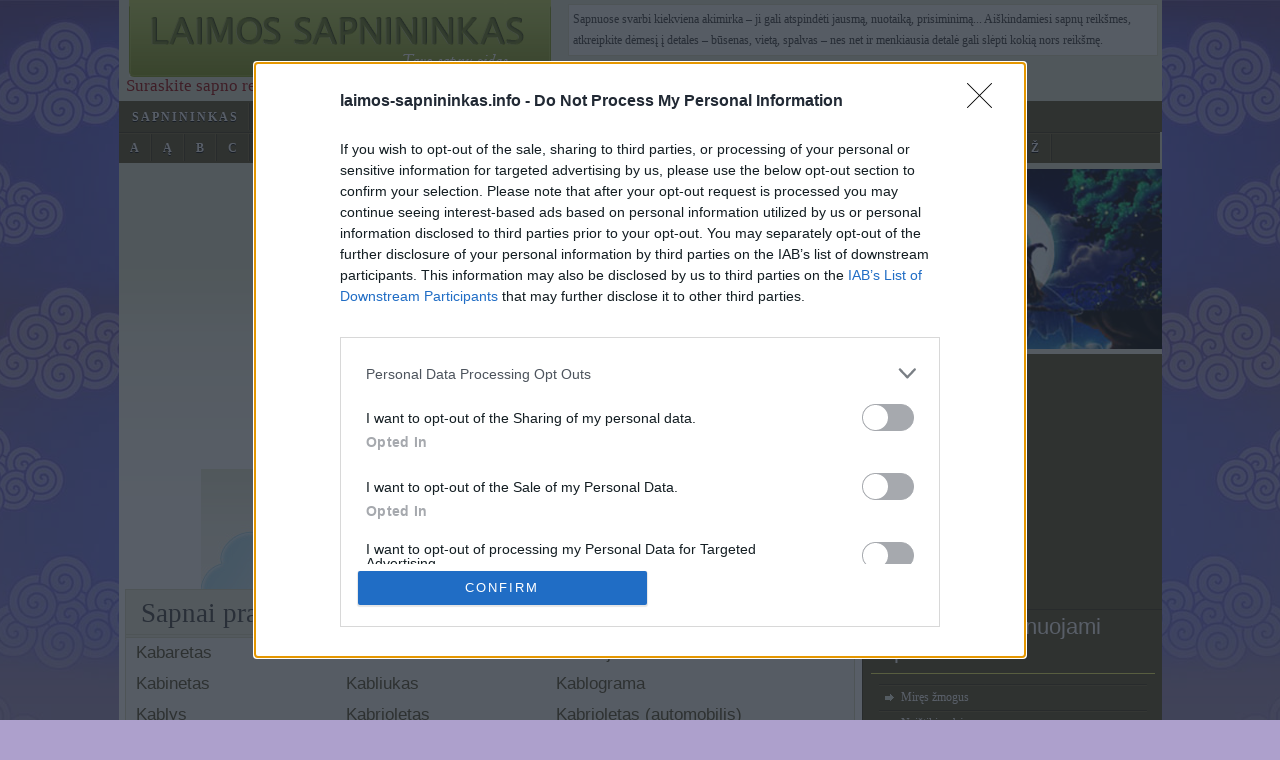

--- FILE ---
content_type: text/html; charset=UTF-8
request_url: https://laimos-sapnininkas.info/c/sapnuoti/k/
body_size: 20911
content:

<!DOCTYPE html>
<html xmlns="http://www.w3.org/1999/xhtml" lang="lt">

<head>
<meta http-equiv="Content-Type" content="text/html; charset=UTF-8" />
<meta name="viewport" content="width=device-width, initial-scale=1.0" />


<link rel="stylesheet" href="https://laimos-sapnininkas.info/wp-content/themes/cartoon/style.css" type="text/css" media="screen" />
<link rel="alternate" type="application/rss+xml" title="Laimos sapnininkas RSS Feed" href="https://laimos-sapnininkas.info/feed/" />
<link rel="alternate" type="application/atom+xml" title="Laimos sapnininkas Atom Feed" href="https://laimos-sapnininkas.info/feed/atom/" />
<link rel="pingback" href="https://laimos-sapnininkas.info/xmlrpc.php" />


<meta name='robots' content='index, follow, max-image-preview:large, max-snippet:-1, max-video-preview:-1' />
	<style>img:is([sizes="auto" i], [sizes^="auto," i]) { contain-intrinsic-size: 3000px 1500px }</style>
	
	<!-- This site is optimized with the Yoast SEO plugin v20.12 - https://yoast.com/wordpress/plugins/seo/ -->
	<title>Sapnai iš K raidės - Laimos sapnininkas</title>
	<link rel="canonical" href="https://laimos-sapnininkas.info/c/sapnuoti/k/" />
	<link rel="next" href="https://laimos-sapnininkas.info/c/sapnuoti/k/page/2/" />
	<meta property="og:locale" content="en_US" />
	<meta property="og:type" content="article" />
	<meta property="og:title" content="Sapnai iš K raidės - Laimos sapnininkas" />
	<meta property="og:url" content="https://laimos-sapnininkas.info/c/sapnuoti/k/" />
	<meta property="og:site_name" content="Laimos sapnininkas" />
	<script type="application/ld+json" class="yoast-schema-graph">{"@context":"https://schema.org","@graph":[{"@type":"CollectionPage","@id":"https://laimos-sapnininkas.info/c/sapnuoti/k/","url":"https://laimos-sapnininkas.info/c/sapnuoti/k/","name":"Sapnai iš K raidės - Laimos sapnininkas","isPartOf":{"@id":"https://laimos-sapnininkas.info/#website"},"breadcrumb":{"@id":"https://laimos-sapnininkas.info/c/sapnuoti/k/#breadcrumb"},"inLanguage":"en-US"},{"@type":"BreadcrumbList","@id":"https://laimos-sapnininkas.info/c/sapnuoti/k/#breadcrumb","itemListElement":[{"@type":"ListItem","position":1,"name":"Home","item":"https://laimos-sapnininkas.info/"},{"@type":"ListItem","position":2,"name":"Sapnininkas","item":"https://laimos-sapnininkas.info/c/sapnuoti/"},{"@type":"ListItem","position":3,"name":"K"}]},{"@type":"WebSite","@id":"https://laimos-sapnininkas.info/#website","url":"https://laimos-sapnininkas.info/","name":"Laimos sapnininkas","description":"Tavo sapnų gidas","potentialAction":[{"@type":"SearchAction","target":{"@type":"EntryPoint","urlTemplate":"https://laimos-sapnininkas.info/?s={search_term_string}"},"query-input":"required name=search_term_string"}],"inLanguage":"en-US"}]}</script>
	<!-- / Yoast SEO plugin. -->


<link rel="alternate" type="application/rss+xml" title="Laimos sapnininkas &raquo; K Category Feed" href="https://laimos-sapnininkas.info/c/sapnuoti/k/feed/" />
<meta property="og:image" content="http://www.laimos-sapnininkas.info/wp-content/themes/cartoon/images/dreams.jpg"/>
<script type="text/javascript">
/* <![CDATA[ */
window._wpemojiSettings = {"baseUrl":"https:\/\/s.w.org\/images\/core\/emoji\/16.0.1\/72x72\/","ext":".png","svgUrl":"https:\/\/s.w.org\/images\/core\/emoji\/16.0.1\/svg\/","svgExt":".svg","source":{"concatemoji":"https:\/\/laimos-sapnininkas.info\/wp-includes\/js\/wp-emoji-release.min.js?ver=6.8.2"}};
/*! This file is auto-generated */
!function(s,n){var o,i,e;function c(e){try{var t={supportTests:e,timestamp:(new Date).valueOf()};sessionStorage.setItem(o,JSON.stringify(t))}catch(e){}}function p(e,t,n){e.clearRect(0,0,e.canvas.width,e.canvas.height),e.fillText(t,0,0);var t=new Uint32Array(e.getImageData(0,0,e.canvas.width,e.canvas.height).data),a=(e.clearRect(0,0,e.canvas.width,e.canvas.height),e.fillText(n,0,0),new Uint32Array(e.getImageData(0,0,e.canvas.width,e.canvas.height).data));return t.every(function(e,t){return e===a[t]})}function u(e,t){e.clearRect(0,0,e.canvas.width,e.canvas.height),e.fillText(t,0,0);for(var n=e.getImageData(16,16,1,1),a=0;a<n.data.length;a++)if(0!==n.data[a])return!1;return!0}function f(e,t,n,a){switch(t){case"flag":return n(e,"\ud83c\udff3\ufe0f\u200d\u26a7\ufe0f","\ud83c\udff3\ufe0f\u200b\u26a7\ufe0f")?!1:!n(e,"\ud83c\udde8\ud83c\uddf6","\ud83c\udde8\u200b\ud83c\uddf6")&&!n(e,"\ud83c\udff4\udb40\udc67\udb40\udc62\udb40\udc65\udb40\udc6e\udb40\udc67\udb40\udc7f","\ud83c\udff4\u200b\udb40\udc67\u200b\udb40\udc62\u200b\udb40\udc65\u200b\udb40\udc6e\u200b\udb40\udc67\u200b\udb40\udc7f");case"emoji":return!a(e,"\ud83e\udedf")}return!1}function g(e,t,n,a){var r="undefined"!=typeof WorkerGlobalScope&&self instanceof WorkerGlobalScope?new OffscreenCanvas(300,150):s.createElement("canvas"),o=r.getContext("2d",{willReadFrequently:!0}),i=(o.textBaseline="top",o.font="600 32px Arial",{});return e.forEach(function(e){i[e]=t(o,e,n,a)}),i}function t(e){var t=s.createElement("script");t.src=e,t.defer=!0,s.head.appendChild(t)}"undefined"!=typeof Promise&&(o="wpEmojiSettingsSupports",i=["flag","emoji"],n.supports={everything:!0,everythingExceptFlag:!0},e=new Promise(function(e){s.addEventListener("DOMContentLoaded",e,{once:!0})}),new Promise(function(t){var n=function(){try{var e=JSON.parse(sessionStorage.getItem(o));if("object"==typeof e&&"number"==typeof e.timestamp&&(new Date).valueOf()<e.timestamp+604800&&"object"==typeof e.supportTests)return e.supportTests}catch(e){}return null}();if(!n){if("undefined"!=typeof Worker&&"undefined"!=typeof OffscreenCanvas&&"undefined"!=typeof URL&&URL.createObjectURL&&"undefined"!=typeof Blob)try{var e="postMessage("+g.toString()+"("+[JSON.stringify(i),f.toString(),p.toString(),u.toString()].join(",")+"));",a=new Blob([e],{type:"text/javascript"}),r=new Worker(URL.createObjectURL(a),{name:"wpTestEmojiSupports"});return void(r.onmessage=function(e){c(n=e.data),r.terminate(),t(n)})}catch(e){}c(n=g(i,f,p,u))}t(n)}).then(function(e){for(var t in e)n.supports[t]=e[t],n.supports.everything=n.supports.everything&&n.supports[t],"flag"!==t&&(n.supports.everythingExceptFlag=n.supports.everythingExceptFlag&&n.supports[t]);n.supports.everythingExceptFlag=n.supports.everythingExceptFlag&&!n.supports.flag,n.DOMReady=!1,n.readyCallback=function(){n.DOMReady=!0}}).then(function(){return e}).then(function(){var e;n.supports.everything||(n.readyCallback(),(e=n.source||{}).concatemoji?t(e.concatemoji):e.wpemoji&&e.twemoji&&(t(e.twemoji),t(e.wpemoji)))}))}((window,document),window._wpemojiSettings);
/* ]]> */
</script>
<style id='wp-emoji-styles-inline-css' type='text/css'>

	img.wp-smiley, img.emoji {
		display: inline !important;
		border: none !important;
		box-shadow: none !important;
		height: 1em !important;
		width: 1em !important;
		margin: 0 0.07em !important;
		vertical-align: -0.1em !important;
		background: none !important;
		padding: 0 !important;
	}
</style>
<link rel='stylesheet' id='wp-block-library-css' href='https://laimos-sapnininkas.info/wp-includes/css/dist/block-library/style.min.css?ver=6.8.2' type='text/css' media='all' />
<style id='classic-theme-styles-inline-css' type='text/css'>
/*! This file is auto-generated */
.wp-block-button__link{color:#fff;background-color:#32373c;border-radius:9999px;box-shadow:none;text-decoration:none;padding:calc(.667em + 2px) calc(1.333em + 2px);font-size:1.125em}.wp-block-file__button{background:#32373c;color:#fff;text-decoration:none}
</style>
<style id='global-styles-inline-css' type='text/css'>
:root{--wp--preset--aspect-ratio--square: 1;--wp--preset--aspect-ratio--4-3: 4/3;--wp--preset--aspect-ratio--3-4: 3/4;--wp--preset--aspect-ratio--3-2: 3/2;--wp--preset--aspect-ratio--2-3: 2/3;--wp--preset--aspect-ratio--16-9: 16/9;--wp--preset--aspect-ratio--9-16: 9/16;--wp--preset--color--black: #000000;--wp--preset--color--cyan-bluish-gray: #abb8c3;--wp--preset--color--white: #ffffff;--wp--preset--color--pale-pink: #f78da7;--wp--preset--color--vivid-red: #cf2e2e;--wp--preset--color--luminous-vivid-orange: #ff6900;--wp--preset--color--luminous-vivid-amber: #fcb900;--wp--preset--color--light-green-cyan: #7bdcb5;--wp--preset--color--vivid-green-cyan: #00d084;--wp--preset--color--pale-cyan-blue: #8ed1fc;--wp--preset--color--vivid-cyan-blue: #0693e3;--wp--preset--color--vivid-purple: #9b51e0;--wp--preset--gradient--vivid-cyan-blue-to-vivid-purple: linear-gradient(135deg,rgba(6,147,227,1) 0%,rgb(155,81,224) 100%);--wp--preset--gradient--light-green-cyan-to-vivid-green-cyan: linear-gradient(135deg,rgb(122,220,180) 0%,rgb(0,208,130) 100%);--wp--preset--gradient--luminous-vivid-amber-to-luminous-vivid-orange: linear-gradient(135deg,rgba(252,185,0,1) 0%,rgba(255,105,0,1) 100%);--wp--preset--gradient--luminous-vivid-orange-to-vivid-red: linear-gradient(135deg,rgba(255,105,0,1) 0%,rgb(207,46,46) 100%);--wp--preset--gradient--very-light-gray-to-cyan-bluish-gray: linear-gradient(135deg,rgb(238,238,238) 0%,rgb(169,184,195) 100%);--wp--preset--gradient--cool-to-warm-spectrum: linear-gradient(135deg,rgb(74,234,220) 0%,rgb(151,120,209) 20%,rgb(207,42,186) 40%,rgb(238,44,130) 60%,rgb(251,105,98) 80%,rgb(254,248,76) 100%);--wp--preset--gradient--blush-light-purple: linear-gradient(135deg,rgb(255,206,236) 0%,rgb(152,150,240) 100%);--wp--preset--gradient--blush-bordeaux: linear-gradient(135deg,rgb(254,205,165) 0%,rgb(254,45,45) 50%,rgb(107,0,62) 100%);--wp--preset--gradient--luminous-dusk: linear-gradient(135deg,rgb(255,203,112) 0%,rgb(199,81,192) 50%,rgb(65,88,208) 100%);--wp--preset--gradient--pale-ocean: linear-gradient(135deg,rgb(255,245,203) 0%,rgb(182,227,212) 50%,rgb(51,167,181) 100%);--wp--preset--gradient--electric-grass: linear-gradient(135deg,rgb(202,248,128) 0%,rgb(113,206,126) 100%);--wp--preset--gradient--midnight: linear-gradient(135deg,rgb(2,3,129) 0%,rgb(40,116,252) 100%);--wp--preset--font-size--small: 13px;--wp--preset--font-size--medium: 20px;--wp--preset--font-size--large: 36px;--wp--preset--font-size--x-large: 42px;--wp--preset--spacing--20: 0.44rem;--wp--preset--spacing--30: 0.67rem;--wp--preset--spacing--40: 1rem;--wp--preset--spacing--50: 1.5rem;--wp--preset--spacing--60: 2.25rem;--wp--preset--spacing--70: 3.38rem;--wp--preset--spacing--80: 5.06rem;--wp--preset--shadow--natural: 6px 6px 9px rgba(0, 0, 0, 0.2);--wp--preset--shadow--deep: 12px 12px 50px rgba(0, 0, 0, 0.4);--wp--preset--shadow--sharp: 6px 6px 0px rgba(0, 0, 0, 0.2);--wp--preset--shadow--outlined: 6px 6px 0px -3px rgba(255, 255, 255, 1), 6px 6px rgba(0, 0, 0, 1);--wp--preset--shadow--crisp: 6px 6px 0px rgba(0, 0, 0, 1);}:where(.is-layout-flex){gap: 0.5em;}:where(.is-layout-grid){gap: 0.5em;}body .is-layout-flex{display: flex;}.is-layout-flex{flex-wrap: wrap;align-items: center;}.is-layout-flex > :is(*, div){margin: 0;}body .is-layout-grid{display: grid;}.is-layout-grid > :is(*, div){margin: 0;}:where(.wp-block-columns.is-layout-flex){gap: 2em;}:where(.wp-block-columns.is-layout-grid){gap: 2em;}:where(.wp-block-post-template.is-layout-flex){gap: 1.25em;}:where(.wp-block-post-template.is-layout-grid){gap: 1.25em;}.has-black-color{color: var(--wp--preset--color--black) !important;}.has-cyan-bluish-gray-color{color: var(--wp--preset--color--cyan-bluish-gray) !important;}.has-white-color{color: var(--wp--preset--color--white) !important;}.has-pale-pink-color{color: var(--wp--preset--color--pale-pink) !important;}.has-vivid-red-color{color: var(--wp--preset--color--vivid-red) !important;}.has-luminous-vivid-orange-color{color: var(--wp--preset--color--luminous-vivid-orange) !important;}.has-luminous-vivid-amber-color{color: var(--wp--preset--color--luminous-vivid-amber) !important;}.has-light-green-cyan-color{color: var(--wp--preset--color--light-green-cyan) !important;}.has-vivid-green-cyan-color{color: var(--wp--preset--color--vivid-green-cyan) !important;}.has-pale-cyan-blue-color{color: var(--wp--preset--color--pale-cyan-blue) !important;}.has-vivid-cyan-blue-color{color: var(--wp--preset--color--vivid-cyan-blue) !important;}.has-vivid-purple-color{color: var(--wp--preset--color--vivid-purple) !important;}.has-black-background-color{background-color: var(--wp--preset--color--black) !important;}.has-cyan-bluish-gray-background-color{background-color: var(--wp--preset--color--cyan-bluish-gray) !important;}.has-white-background-color{background-color: var(--wp--preset--color--white) !important;}.has-pale-pink-background-color{background-color: var(--wp--preset--color--pale-pink) !important;}.has-vivid-red-background-color{background-color: var(--wp--preset--color--vivid-red) !important;}.has-luminous-vivid-orange-background-color{background-color: var(--wp--preset--color--luminous-vivid-orange) !important;}.has-luminous-vivid-amber-background-color{background-color: var(--wp--preset--color--luminous-vivid-amber) !important;}.has-light-green-cyan-background-color{background-color: var(--wp--preset--color--light-green-cyan) !important;}.has-vivid-green-cyan-background-color{background-color: var(--wp--preset--color--vivid-green-cyan) !important;}.has-pale-cyan-blue-background-color{background-color: var(--wp--preset--color--pale-cyan-blue) !important;}.has-vivid-cyan-blue-background-color{background-color: var(--wp--preset--color--vivid-cyan-blue) !important;}.has-vivid-purple-background-color{background-color: var(--wp--preset--color--vivid-purple) !important;}.has-black-border-color{border-color: var(--wp--preset--color--black) !important;}.has-cyan-bluish-gray-border-color{border-color: var(--wp--preset--color--cyan-bluish-gray) !important;}.has-white-border-color{border-color: var(--wp--preset--color--white) !important;}.has-pale-pink-border-color{border-color: var(--wp--preset--color--pale-pink) !important;}.has-vivid-red-border-color{border-color: var(--wp--preset--color--vivid-red) !important;}.has-luminous-vivid-orange-border-color{border-color: var(--wp--preset--color--luminous-vivid-orange) !important;}.has-luminous-vivid-amber-border-color{border-color: var(--wp--preset--color--luminous-vivid-amber) !important;}.has-light-green-cyan-border-color{border-color: var(--wp--preset--color--light-green-cyan) !important;}.has-vivid-green-cyan-border-color{border-color: var(--wp--preset--color--vivid-green-cyan) !important;}.has-pale-cyan-blue-border-color{border-color: var(--wp--preset--color--pale-cyan-blue) !important;}.has-vivid-cyan-blue-border-color{border-color: var(--wp--preset--color--vivid-cyan-blue) !important;}.has-vivid-purple-border-color{border-color: var(--wp--preset--color--vivid-purple) !important;}.has-vivid-cyan-blue-to-vivid-purple-gradient-background{background: var(--wp--preset--gradient--vivid-cyan-blue-to-vivid-purple) !important;}.has-light-green-cyan-to-vivid-green-cyan-gradient-background{background: var(--wp--preset--gradient--light-green-cyan-to-vivid-green-cyan) !important;}.has-luminous-vivid-amber-to-luminous-vivid-orange-gradient-background{background: var(--wp--preset--gradient--luminous-vivid-amber-to-luminous-vivid-orange) !important;}.has-luminous-vivid-orange-to-vivid-red-gradient-background{background: var(--wp--preset--gradient--luminous-vivid-orange-to-vivid-red) !important;}.has-very-light-gray-to-cyan-bluish-gray-gradient-background{background: var(--wp--preset--gradient--very-light-gray-to-cyan-bluish-gray) !important;}.has-cool-to-warm-spectrum-gradient-background{background: var(--wp--preset--gradient--cool-to-warm-spectrum) !important;}.has-blush-light-purple-gradient-background{background: var(--wp--preset--gradient--blush-light-purple) !important;}.has-blush-bordeaux-gradient-background{background: var(--wp--preset--gradient--blush-bordeaux) !important;}.has-luminous-dusk-gradient-background{background: var(--wp--preset--gradient--luminous-dusk) !important;}.has-pale-ocean-gradient-background{background: var(--wp--preset--gradient--pale-ocean) !important;}.has-electric-grass-gradient-background{background: var(--wp--preset--gradient--electric-grass) !important;}.has-midnight-gradient-background{background: var(--wp--preset--gradient--midnight) !important;}.has-small-font-size{font-size: var(--wp--preset--font-size--small) !important;}.has-medium-font-size{font-size: var(--wp--preset--font-size--medium) !important;}.has-large-font-size{font-size: var(--wp--preset--font-size--large) !important;}.has-x-large-font-size{font-size: var(--wp--preset--font-size--x-large) !important;}
:where(.wp-block-post-template.is-layout-flex){gap: 1.25em;}:where(.wp-block-post-template.is-layout-grid){gap: 1.25em;}
:where(.wp-block-columns.is-layout-flex){gap: 2em;}:where(.wp-block-columns.is-layout-grid){gap: 2em;}
:root :where(.wp-block-pullquote){font-size: 1.5em;line-height: 1.6;}
</style>
<link rel='stylesheet' id='dashicons-css' href='https://laimos-sapnininkas.info/wp-includes/css/dashicons.min.css?ver=6.8.2' type='text/css' media='all' />
<link rel='stylesheet' id='post-views-counter-frontend-css' href='https://laimos-sapnininkas.info/wp-content/plugins/post-views-counter/css/frontend.min.css?ver=1.3.13' type='text/css' media='all' />
<link rel='stylesheet' id='wp-postratings-css' href='https://laimos-sapnininkas.info/wp-content/plugins/wp-postratings/css/postratings-css.css?ver=1.91.1' type='text/css' media='all' />
<script type="text/javascript" src="https://laimos-sapnininkas.info/wp-includes/js/jquery/jquery.min.js?ver=3.7.1" id="jquery-core-js"></script>
<script type="text/javascript" src="https://laimos-sapnininkas.info/wp-includes/js/jquery/jquery-migrate.min.js?ver=3.4.1" id="jquery-migrate-js"></script>
<link rel="https://api.w.org/" href="https://laimos-sapnininkas.info/wp-json/" /><link rel="alternate" title="JSON" type="application/json" href="https://laimos-sapnininkas.info/wp-json/wp/v2/categories/47" /><link rel="EditURI" type="application/rsd+xml" title="RSD" href="https://laimos-sapnininkas.info/xmlrpc.php?rsd" />
<meta name="generator" content="WordPress 6.8.2" />
<script type="text/javascript">
(function(url){
	if(/(?:Chrome\/26\.0\.1410\.63 Safari\/537\.31|WordfenceTestMonBot)/.test(navigator.userAgent)){ return; }
	var addEvent = function(evt, handler) {
		if (window.addEventListener) {
			document.addEventListener(evt, handler, false);
		} else if (window.attachEvent) {
			document.attachEvent('on' + evt, handler);
		}
	};
	var removeEvent = function(evt, handler) {
		if (window.removeEventListener) {
			document.removeEventListener(evt, handler, false);
		} else if (window.detachEvent) {
			document.detachEvent('on' + evt, handler);
		}
	};
	var evts = 'contextmenu dblclick drag dragend dragenter dragleave dragover dragstart drop keydown keypress keyup mousedown mousemove mouseout mouseover mouseup mousewheel scroll'.split(' ');
	var logHuman = function() {
		if (window.wfLogHumanRan) { return; }
		window.wfLogHumanRan = true;
		var wfscr = document.createElement('script');
		wfscr.type = 'text/javascript';
		wfscr.async = true;
		wfscr.src = url + '&r=' + Math.random();
		(document.getElementsByTagName('head')[0]||document.getElementsByTagName('body')[0]).appendChild(wfscr);
		for (var i = 0; i < evts.length; i++) {
			removeEvent(evts[i], logHuman);
		}
	};
	for (var i = 0; i < evts.length; i++) {
		addEvent(evts[i], logHuman);
	}
})('//laimos-sapnininkas.info/?wordfence_lh=1&hid=725F98DB1DF55381627C30976D82F4FC');
</script><link rel="stylesheet" href="https://laimos-sapnininkas.info/wp-content/themes/cartoon/style.php" type="text/css" media="screen" />
<!--[if lte IE 7]><link href="https://laimos-sapnininkas.info/wp-content/themes/cartoon/css/iehacks.css" rel="stylesheet" type="text/css" /><![endif]-->
<!-- InMobi Choice. Consent Manager Tag v3.0 (for TCF 2.2) -->
<script type="text/javascript" async=true>
(function() {
  var host = window.location.hostname;
  var element = document.createElement('script');
  var firstScript = document.getElementsByTagName('script')[0];
  var url = 'https://cmp.inmobi.com'
    .concat('/choice/', 'WyACP95RaN8mv', '/', host, '/choice.js?tag_version=V3');
  var uspTries = 0;
  var uspTriesLimit = 3;
  element.async = true;
  element.type = 'text/javascript';
  element.src = url;

  firstScript.parentNode.insertBefore(element, firstScript);

  function makeStub() {
    var TCF_LOCATOR_NAME = '__tcfapiLocator';
    var queue = [];
    var win = window;
    var cmpFrame;

    function addFrame() {
      var doc = win.document;
      var otherCMP = !!(win.frames[TCF_LOCATOR_NAME]);

      if (!otherCMP) {
        if (doc.body) {
          var iframe = doc.createElement('iframe');

          iframe.style.cssText = 'display:none';
          iframe.name = TCF_LOCATOR_NAME;
          doc.body.appendChild(iframe);
        } else {
          setTimeout(addFrame, 5);
        }
      }
      return !otherCMP;
    }

    function tcfAPIHandler() {
      var gdprApplies;
      var args = arguments;

      if (!args.length) {
        return queue;
      } else if (args[0] === 'setGdprApplies') {
        if (
          args.length > 3 &&
          args[2] === 2 &&
          typeof args[3] === 'boolean'
        ) {
          gdprApplies = args[3];
          if (typeof args[2] === 'function') {
            args[2]('set', true);
          }
        }
      } else if (args[0] === 'ping') {
        var retr = {
          gdprApplies: gdprApplies,
          cmpLoaded: false,
          cmpStatus: 'stub'
        };

        if (typeof args[2] === 'function') {
          args[2](retr);
        }
      } else {
        if(args[0] === 'init' && typeof args[3] === 'object') {
          args[3] = Object.assign(args[3], { tag_version: 'V3' });
        }
        queue.push(args);
      }
    }

    function postMessageEventHandler(event) {
      var msgIsString = typeof event.data === 'string';
      var json = {};

      try {
        if (msgIsString) {
          json = JSON.parse(event.data);
        } else {
          json = event.data;
        }
      } catch (ignore) {}

      var payload = json.__tcfapiCall;

      if (payload) {
        window.__tcfapi(
          payload.command,
          payload.version,
          function(retValue, success) {
            var returnMsg = {
              __tcfapiReturn: {
                returnValue: retValue,
                success: success,
                callId: payload.callId
              }
            };
            if (msgIsString) {
              returnMsg = JSON.stringify(returnMsg);
            }
            if (event && event.source && event.source.postMessage) {
              event.source.postMessage(returnMsg, '*');
            }
          },
          payload.parameter
        );
      }
    }

    while (win) {
      try {
        if (win.frames[TCF_LOCATOR_NAME]) {
          cmpFrame = win;
          break;
        }
      } catch (ignore) {}

      if (win === window.top) {
        break;
      }
      win = win.parent;
    }
    if (!cmpFrame) {
      addFrame();
      win.__tcfapi = tcfAPIHandler;
      win.addEventListener('message', postMessageEventHandler, false);
    }
  };

  makeStub();

  function makeGppStub() {
    const CMP_ID = 10;
    const SUPPORTED_APIS = [
      '2:tcfeuv2',
      '6:uspv1',
      '7:usnatv1',
      '8:usca',
      '9:usvav1',
      '10:uscov1',
      '11:usutv1',
      '12:usctv1'
    ];

    window.__gpp_addFrame = function (n) {
      if (!window.frames[n]) {
        if (document.body) {
          var i = document.createElement("iframe");
          i.style.cssText = "display:none";
          i.name = n;
          document.body.appendChild(i);
        } else {
          window.setTimeout(window.__gpp_addFrame, 10, n);
        }
      }
    };
    window.__gpp_stub = function () {
      var b = arguments;
      __gpp.queue = __gpp.queue || [];
      __gpp.events = __gpp.events || [];

      if (!b.length || (b.length == 1 && b[0] == "queue")) {
        return __gpp.queue;
      }

      if (b.length == 1 && b[0] == "events") {
        return __gpp.events;
      }

      var cmd = b[0];
      var clb = b.length > 1 ? b[1] : null;
      var par = b.length > 2 ? b[2] : null;
      if (cmd === "ping") {
        clb(
          {
            gppVersion: "1.1", // must be “Version.Subversion”, current: “1.1”
            cmpStatus: "stub", // possible values: stub, loading, loaded, error
            cmpDisplayStatus: "hidden", // possible values: hidden, visible, disabled
            signalStatus: "not ready", // possible values: not ready, ready
            supportedAPIs: SUPPORTED_APIS, // list of supported APIs
            cmpId: CMP_ID, // IAB assigned CMP ID, may be 0 during stub/loading
            sectionList: [],
            applicableSections: [-1],
            gppString: "",
            parsedSections: {},
          },
          true
        );
      } else if (cmd === "addEventListener") {
        if (!("lastId" in __gpp)) {
          __gpp.lastId = 0;
        }
        __gpp.lastId++;
        var lnr = __gpp.lastId;
        __gpp.events.push({
          id: lnr,
          callback: clb,
          parameter: par,
        });
        clb(
          {
            eventName: "listenerRegistered",
            listenerId: lnr, // Registered ID of the listener
            data: true, // positive signal
            pingData: {
              gppVersion: "1.1", // must be “Version.Subversion”, current: “1.1”
              cmpStatus: "stub", // possible values: stub, loading, loaded, error
              cmpDisplayStatus: "hidden", // possible values: hidden, visible, disabled
              signalStatus: "not ready", // possible values: not ready, ready
              supportedAPIs: SUPPORTED_APIS, // list of supported APIs
              cmpId: CMP_ID, // list of supported APIs
              sectionList: [],
              applicableSections: [-1],
              gppString: "",
              parsedSections: {},
            },
          },
          true
        );
      } else if (cmd === "removeEventListener") {
        var success = false;
        for (var i = 0; i < __gpp.events.length; i++) {
          if (__gpp.events[i].id == par) {
            __gpp.events.splice(i, 1);
            success = true;
            break;
          }
        }
        clb(
          {
            eventName: "listenerRemoved",
            listenerId: par, // Registered ID of the listener
            data: success, // status info
            pingData: {
              gppVersion: "1.1", // must be “Version.Subversion”, current: “1.1”
              cmpStatus: "stub", // possible values: stub, loading, loaded, error
              cmpDisplayStatus: "hidden", // possible values: hidden, visible, disabled
              signalStatus: "not ready", // possible values: not ready, ready
              supportedAPIs: SUPPORTED_APIS, // list of supported APIs
              cmpId: CMP_ID, // CMP ID
              sectionList: [],
              applicableSections: [-1],
              gppString: "",
              parsedSections: {},
            },
          },
          true
        );
      } else if (cmd === "hasSection") {
        clb(false, true);
      } else if (cmd === "getSection" || cmd === "getField") {
        clb(null, true);
      }
      //queue all other commands
      else {
        __gpp.queue.push([].slice.apply(b));
      }
    };
    window.__gpp_msghandler = function (event) {
      var msgIsString = typeof event.data === "string";
      try {
        var json = msgIsString ? JSON.parse(event.data) : event.data;
      } catch (e) {
        var json = null;
      }
      if (typeof json === "object" && json !== null && "__gppCall" in json) {
        var i = json.__gppCall;
        window.__gpp(
          i.command,
          function (retValue, success) {
            var returnMsg = {
              __gppReturn: {
                returnValue: retValue,
                success: success,
                callId: i.callId,
              },
            };
            event.source.postMessage(msgIsString ? JSON.stringify(returnMsg) : returnMsg, "*");
          },
          "parameter" in i ? i.parameter : null,
          "version" in i ? i.version : "1.1"
        );
      }
    };
    if (!("__gpp" in window) || typeof window.__gpp !== "function") {
      window.__gpp = window.__gpp_stub;
      window.addEventListener("message", window.__gpp_msghandler, false);
      window.__gpp_addFrame("__gppLocator");
    }
  };

  makeGppStub();

  var uspStubFunction = function() {
    var arg = arguments;
    if (typeof window.__uspapi !== uspStubFunction) {
      setTimeout(function() {
        if (typeof window.__uspapi !== 'undefined') {
          window.__uspapi.apply(window.__uspapi, arg);
        }
      }, 500);
    }
  };

  var checkIfUspIsReady = function() {
    uspTries++;
    if (window.__uspapi === uspStubFunction && uspTries < uspTriesLimit) {
      console.warn('USP is not accessible');
    } else {
      clearInterval(uspInterval);
    }
  };

  if (typeof window.__uspapi === 'undefined') {
    window.__uspapi = uspStubFunction;
    var uspInterval = setInterval(checkIfUspIsReady, 6000);
  }
})();
</script>
<!-- End InMobi Choice. Consent Manager Tag v3.0 (for TCF 2.2) -->
 
</head>

<body id="page" class="font-medium width-wide">

<!-- wpr Start -->
<div class="wpr floatholder">

<!-- Header Start -->
<div id="header">

<!-- RSS Link -->

<!-- Logo Start -->
<a href="https://laimos-sapnininkas.info/"><img id="logo" src="https://laimos-sapnininkas.info/wp-content/themes/cartoon/images/logo.gif" alt="Laimos sapnininkas" title="Laimos sapnininkas" /></a>
<!-- Logo End -->

<div class="siteintro">
Sapnuose svarbi kiekviena akimirka – ji gali atspindėti jausmą, nuotaiką, prisiminimą... Aiškindamiesi sapnų reikšmes, atkreipkite dėmesį į detales – būsenas, vietą, spalvas – nes net ir menkiausia detalė gali slėpti kokią nors reikšmę. 
</div>

<div class="clear"></div>

<div class="topint">Suraskite sapno reikšmę, pagal pirmą raidę:</div>

<div id="topmenu" class="">
	<div id="navwrap" class="menu-menu-container"><ul id="menu-menu" class="dropdown"><li id="menu-item-14601" class="menu-item menu-item-type-taxonomy menu-item-object-category current-category-ancestor current-menu-ancestor current-menu-parent current-category-parent menu-item-has-children menu-item-14601"><a href="https://laimos-sapnininkas.info/c/sapnuoti/">Sapnininkas</a>
<ul class="sub-menu">
	<li id="menu-item-13497" class="menu-item menu-item-type-taxonomy menu-item-object-category menu-item-13497"><a href="https://laimos-sapnininkas.info/c/sapnuoti/a/">A</a></li>
	<li id="menu-item-13498" class="menu-item menu-item-type-taxonomy menu-item-object-category menu-item-13498"><a href="https://laimos-sapnininkas.info/c/sapnuoti/aa/">Ą</a></li>
	<li id="menu-item-13499" class="menu-item menu-item-type-taxonomy menu-item-object-category menu-item-13499"><a href="https://laimos-sapnininkas.info/c/sapnuoti/b/">B</a></li>
	<li id="menu-item-13500" class="menu-item menu-item-type-taxonomy menu-item-object-category menu-item-13500"><a href="https://laimos-sapnininkas.info/c/sapnuoti/c/">C</a></li>
	<li id="menu-item-13501" class="menu-item menu-item-type-taxonomy menu-item-object-category menu-item-13501"><a href="https://laimos-sapnininkas.info/c/sapnuoti/cc/">Č</a></li>
	<li id="menu-item-13502" class="menu-item menu-item-type-taxonomy menu-item-object-category menu-item-13502"><a href="https://laimos-sapnininkas.info/c/sapnuoti/d/">D</a></li>
	<li id="menu-item-13503" class="menu-item menu-item-type-taxonomy menu-item-object-category menu-item-13503"><a href="https://laimos-sapnininkas.info/c/sapnuoti/e/">E</a></li>
	<li id="menu-item-13504" class="menu-item menu-item-type-taxonomy menu-item-object-category menu-item-13504"><a href="https://laimos-sapnininkas.info/c/sapnuoti/ee/">Ė</a></li>
	<li id="menu-item-13505" class="menu-item menu-item-type-taxonomy menu-item-object-category menu-item-13505"><a href="https://laimos-sapnininkas.info/c/sapnuoti/f/">F</a></li>
	<li id="menu-item-13506" class="menu-item menu-item-type-taxonomy menu-item-object-category menu-item-13506"><a href="https://laimos-sapnininkas.info/c/sapnuoti/g/">G</a></li>
	<li id="menu-item-13507" class="menu-item menu-item-type-taxonomy menu-item-object-category menu-item-13507"><a href="https://laimos-sapnininkas.info/c/sapnuoti/h/">H</a></li>
	<li id="menu-item-13508" class="menu-item menu-item-type-taxonomy menu-item-object-category menu-item-13508"><a href="https://laimos-sapnininkas.info/c/sapnuoti/i/">I</a></li>
	<li id="menu-item-13509" class="menu-item menu-item-type-taxonomy menu-item-object-category menu-item-13509"><a href="https://laimos-sapnininkas.info/c/sapnuoti/ii/">Į</a></li>
	<li id="menu-item-13510" class="menu-item menu-item-type-taxonomy menu-item-object-category menu-item-13510"><a href="https://laimos-sapnininkas.info/c/sapnuoti/j/">J</a></li>
	<li id="menu-item-13511" class="menu-item menu-item-type-taxonomy menu-item-object-category current-menu-item menu-item-13511"><a href="https://laimos-sapnininkas.info/c/sapnuoti/k/" aria-current="page">K</a></li>
	<li id="menu-item-13512" class="menu-item menu-item-type-taxonomy menu-item-object-category menu-item-13512"><a href="https://laimos-sapnininkas.info/c/sapnuoti/l/">L</a></li>
	<li id="menu-item-13513" class="menu-item menu-item-type-taxonomy menu-item-object-category menu-item-13513"><a href="https://laimos-sapnininkas.info/c/sapnuoti/m/">M</a></li>
	<li id="menu-item-13514" class="menu-item menu-item-type-taxonomy menu-item-object-category menu-item-13514"><a href="https://laimos-sapnininkas.info/c/sapnuoti/n/">N</a></li>
	<li id="menu-item-13515" class="menu-item menu-item-type-taxonomy menu-item-object-category menu-item-13515"><a href="https://laimos-sapnininkas.info/c/sapnuoti/o/">O</a></li>
	<li id="menu-item-13516" class="menu-item menu-item-type-taxonomy menu-item-object-category menu-item-13516"><a href="https://laimos-sapnininkas.info/c/sapnuoti/p/">P</a></li>
	<li id="menu-item-13517" class="menu-item menu-item-type-taxonomy menu-item-object-category menu-item-13517"><a href="https://laimos-sapnininkas.info/c/sapnuoti/r/">R</a></li>
	<li id="menu-item-13518" class="menu-item menu-item-type-taxonomy menu-item-object-category menu-item-13518"><a href="https://laimos-sapnininkas.info/c/sapnuoti/s/">S</a></li>
	<li id="menu-item-13527" class="menu-item menu-item-type-taxonomy menu-item-object-category menu-item-13527"><a href="https://laimos-sapnininkas.info/c/sapnuoti/ss/">Š</a></li>
	<li id="menu-item-13549" class="menu-item menu-item-type-taxonomy menu-item-object-category menu-item-13549"><a href="https://laimos-sapnininkas.info/c/sapnuoti/t/">T</a></li>
	<li id="menu-item-13550" class="menu-item menu-item-type-taxonomy menu-item-object-category menu-item-13550"><a href="https://laimos-sapnininkas.info/c/sapnuoti/u/">U</a></li>
	<li id="menu-item-13551" class="menu-item menu-item-type-taxonomy menu-item-object-category menu-item-13551"><a href="https://laimos-sapnininkas.info/c/sapnuoti/uu/">Ū</a></li>
	<li id="menu-item-13552" class="menu-item menu-item-type-taxonomy menu-item-object-category menu-item-13552"><a href="https://laimos-sapnininkas.info/c/sapnuoti/v/">V</a></li>
	<li id="menu-item-13554" class="menu-item menu-item-type-taxonomy menu-item-object-category menu-item-13554"><a href="https://laimos-sapnininkas.info/c/sapnuoti/z/">Z</a></li>
	<li id="menu-item-13555" class="menu-item menu-item-type-taxonomy menu-item-object-category menu-item-13555"><a href="https://laimos-sapnininkas.info/c/sapnuoti/zz/">Ž</a></li>
</ul>
</li>
<li id="menu-item-14630" class="menu-item menu-item-type-custom menu-item-object-custom menu-item-14630"><a href="/dienos-horoskopas/">Dienos horoskopas</a></li>
<li id="menu-item-14604" class="menu-item menu-item-type-taxonomy menu-item-object-category menu-item-14604"><a href="https://laimos-sapnininkas.info/c/horoskopai/">Kiti Horoskopai</a></li>
</ul></div>	<div class="clear"></div>
</div>

</div>
<!-- Header End -->



<!-- Main Body Start -->



<div id="middle">

<div class="background layoutright">



<div id="main">

<div id="main_container" class="clearingfix">

<div id="mainmiddle" class="floatbox withoutleft">

<div id="content">

<div id="content_container" class="clearingfix">

<div class="floatbox">

  <div style="margin:10px 0;text-align: left;">
    
<script async src="//pagead2.googlesyndication.com/pagead/js/adsbygoogle.js"></script>
<!-- sapni_top_resp -->
<ins class="adsbygoogle"
     style="display:block"
     data-ad-client="ca-pub-3183490448915657"
     data-ad-slot="3899150528"
     data-ad-format="auto"></ins>
<script>
(adsbygoogle = window.adsbygoogle || []).push({});
</script>
  </div>

<div id="rss-guy">
    <form method="get" id="searchform" action="https://laimos-sapnininkas.info/" >
      <ul>
        <li class="searchtext"><input type="text" name="s" id="s" class="searchinput"  value="Ieškok..." onclick="if(this.value=='Ieškok...')this.value='';" onblur="if(this.value=='')this.value='Ieškok...';" /></li>
        <li class="searchbutton"><input type="submit" id="searchsubmit" class="searchsubmit" value="" /></li>
      </ul>
    </form>
</div>

<div id="post-wrapper"><div id="post-wrapperhead"></div>


<div class="clearingfix"><div class="posttitle">





<h1 class="pagetitle">Sapnai prasidedantys raide &#8216;K&#8217;</h1>


</div>

</div>	


<ul class="listdreams">
    <li>
    <a href="https://laimos-sapnininkas.info/sapnuoti-kabareta/" rel="bookmark" title="Sapnuoti Kabaretas">
      Kabaretas    </a>
  </li>
    <li>
    <a href="https://laimos-sapnininkas.info/sapnuoti-kabina/" rel="bookmark" title="Sapnuoti Kabina">
      Kabina    </a>
  </li>
    <li>
    <a href="https://laimos-sapnininkas.info/sapnuoti-kabinejimasi/" rel="bookmark" title="Sapnuoti Kabinėjimasis">
      Kabinėjimasis    </a>
  </li>
    <li>
    <a href="https://laimos-sapnininkas.info/sapnuoti-kabineta/" rel="bookmark" title="Sapnuoti Kabinetas">
      Kabinetas    </a>
  </li>
    <li>
    <a href="https://laimos-sapnininkas.info/sapnuoti-kabliuka/" rel="bookmark" title="Sapnuoti Kabliukas">
      Kabliukas    </a>
  </li>
    <li>
    <a href="https://laimos-sapnininkas.info/sapnuoti-kablograma/" rel="bookmark" title="Sapnuoti Kablograma">
      Kablograma    </a>
  </li>
    <li>
    <a href="https://laimos-sapnininkas.info/sapnuoti-kablius/" rel="bookmark" title="Sapnuoti Kablys">
      Kablys    </a>
  </li>
    <li>
    <a href="https://laimos-sapnininkas.info/sapnuoti-kabrioleta/" rel="bookmark" title="Sapnuoti Kabrioletas">
      Kabrioletas    </a>
  </li>
    <li>
    <a href="https://laimos-sapnininkas.info/sapnuoti-kabrioleta-automobili/" rel="bookmark" title="Sapnuoti Kabrioletas (automobilis)">
      Kabrioletas (automobilis)    </a>
  </li>
    <li>
    <a href="https://laimos-sapnininkas.info/sapnuoti-kabrioleta-dvirati/" rel="bookmark" title="Sapnuoti Kabrioletas (dviratis)">
      Kabrioletas (dviratis)    </a>
  </li>
    <li>
    <a href="https://laimos-sapnininkas.info/sapnuoti-kaciuka/" rel="bookmark" title="Sapnuoti Kačiukas">
      Kačiukas    </a>
  </li>
    <li>
    <a href="https://laimos-sapnininkas.info/sapnuoti-kadagius/" rel="bookmark" title="Sapnuoti Kadagys">
      Kadagys    </a>
  </li>
    <li>
    <a href="https://laimos-sapnininkas.info/sapnuoti-kadrili/" rel="bookmark" title="Sapnuoti Kadrilis">
      Kadrilis    </a>
  </li>
    <li>
    <a href="https://laimos-sapnininkas.info/sapnuoti-kailinius/" rel="bookmark" title="Sapnuoti Kailiniai">
      Kailiniai    </a>
  </li>
    <li>
    <a href="https://laimos-sapnininkas.info/sapnuoti-kailius/" rel="bookmark" title="Sapnuoti Kailis">
      Kailis    </a>
  </li>
    <li>
    <a href="https://laimos-sapnininkas.info/sapnuoti-kaima/" rel="bookmark" title="Sapnuoti Kaimas">
      Kaimas    </a>
  </li>
    <li>
    <a href="https://laimos-sapnininkas.info/sapnuoti-kaimene/" rel="bookmark" title="Sapnuoti Kaimenė">
      Kaimenė    </a>
  </li>
    <li>
    <a href="https://laimos-sapnininkas.info/sapnuoti-kaimietes/" rel="bookmark" title="Sapnuoti Kaimietė">
      Kaimietė    </a>
  </li>
    <li>
    <a href="https://laimos-sapnininkas.info/sapnuoti-kaimiecius/" rel="bookmark" title="Sapnuoti Kaimietis">
      Kaimietis    </a>
  </li>
    <li>
    <a href="https://laimos-sapnininkas.info/sapnuoti-kaimynus/" rel="bookmark" title="Sapnuoti Kaimynai">
      Kaimynai    </a>
  </li>
    <li>
    <a href="https://laimos-sapnininkas.info/sapnuoti-kainininka/" rel="bookmark" title="Sapnuoti Kainininkas">
      Kainininkas    </a>
  </li>
    <li>
    <a href="https://laimos-sapnininkas.info/sapnuoti-kainininkus/" rel="bookmark" title="Sapnuoti Kainininkas">
      Kainininkas    </a>
  </li>
    <li>
    <a href="https://laimos-sapnininkas.info/sapnuoti-kairi/" rel="bookmark" title="Sapnuoti Kairys">
      Kairys    </a>
  </li>
    <li>
    <a href="https://laimos-sapnininkas.info/sapnuoti-kaiscius/" rel="bookmark" title="Sapnuoti Kaištis">
      Kaištis    </a>
  </li>
    <li>
    <a href="https://laimos-sapnininkas.info/sapnuoti-kajute/" rel="bookmark" title="Sapnuoti Kajutė">
      Kajutė    </a>
  </li>
    <li>
    <a href="https://laimos-sapnininkas.info/sapnuoti-kakava/" rel="bookmark" title="Sapnuoti Kakava">
      Kakava    </a>
  </li>
    <li>
    <a href="https://laimos-sapnininkas.info/sapnuoti-kaklaraiscius/" rel="bookmark" title="Sapnuoti Kaklaraištis">
      Kaklaraištis    </a>
  </li>
    <li>
    <a href="https://laimos-sapnininkas.info/sapnuoti-kakla/" rel="bookmark" title="Sapnuoti Kaklas">
      Kaklas    </a>
  </li>
    <li>
    <a href="https://laimos-sapnininkas.info/sapnuoti-kakta/" rel="bookmark" title="Sapnuoti Kakta">
      Kakta    </a>
  </li>
    <li>
    <a href="https://laimos-sapnininkas.info/sapnuoti-kaktusus/" rel="bookmark" title="Sapnuoti Kaktusas">
      Kaktusas    </a>
  </li>
    <li>
    <a href="https://laimos-sapnininkas.info/sapnuoti-kalakutus/" rel="bookmark" title="Sapnuoti Kalakutas">
      Kalakutas    </a>
  </li>
    <li>
    <a href="https://laimos-sapnininkas.info/sapnuoti-kalavija/" rel="bookmark" title="Sapnuoti Kalavijas">
      Kalavijas    </a>
  </li>
    <li>
    <a href="https://laimos-sapnininkas.info/sapnuoti-kalba/" rel="bookmark" title="Sapnuoti Kalba">
      Kalba    </a>
  </li>
    <li>
    <a href="https://laimos-sapnininkas.info/sapnuoti-kalbejima/" rel="bookmark" title="Sapnuoti Kalbėti">
      Kalbėti    </a>
  </li>
    <li>
    <a href="https://laimos-sapnininkas.info/sapnuoti-kale/" rel="bookmark" title="Sapnuoti Kalė">
      Kalė    </a>
  </li>
    <li>
    <a href="https://laimos-sapnininkas.info/sapnuoti-kaledaiti/" rel="bookmark" title="Sapnuoti Kalėdaitis">
      Kalėdaitis    </a>
  </li>
    <li>
    <a href="https://laimos-sapnininkas.info/sapnuoti-kaledine-dovana/" rel="bookmark" title="Sapnuoti Kalėdinė dovana">
      Kalėdinė dovana    </a>
  </li>
    <li>
    <a href="https://laimos-sapnininkas.info/sapnuoti-kaledas/" rel="bookmark" title="Sapnuoti Kalėdos">
      Kalėdos    </a>
  </li>
    <li>
    <a href="https://laimos-sapnininkas.info/sapnuoti-kaleidoskopa/" rel="bookmark" title="Sapnuoti Kaleidoskopas">
      Kaleidoskopas    </a>
  </li>
    <li>
    <a href="https://laimos-sapnininkas.info/sapnuoti-kalejima/" rel="bookmark" title="Sapnuoti Kalėjimas">
      Kalėjimas    </a>
  </li>
    <li>
    <a href="https://laimos-sapnininkas.info/sapnuoti-kalejimo-priziuretoja/" rel="bookmark" title="Sapnuoti Kalėjimo prižiūrėtojas">
      Kalėjimo prižiūrėtojas    </a>
  </li>
    <li>
    <a href="https://laimos-sapnininkas.info/sapnuoti-kalendoriu/" rel="bookmark" title="Sapnuoti Kalendorius">
      Kalendorius    </a>
  </li>
    <li>
    <a href="https://laimos-sapnininkas.info/sapnuoti-kalendra/" rel="bookmark" title="Sapnuoti Kalendra">
      Kalendra    </a>
  </li>
    <li>
    <a href="https://laimos-sapnininkas.info/sapnuoti-kaliause/" rel="bookmark" title="Sapnuoti Kaliausė">
      Kaliausė    </a>
  </li>
    <li>
    <a href="https://laimos-sapnininkas.info/sapnuoti-kalinius/" rel="bookmark" title="Sapnuoti Kalinys">
      Kalinys    </a>
  </li>
    <li>
    <a href="https://laimos-sapnininkas.info/sapnuoti-kaliosus/" rel="bookmark" title="Sapnuoti Kaliošai">
      Kaliošai    </a>
  </li>
    <li>
    <a href="https://laimos-sapnininkas.info/sapnuoti-kalkes/" rel="bookmark" title="Sapnuoti Kalkė">
      Kalkė    </a>
  </li>
    <li>
    <a href="https://laimos-sapnininkas.info/sapnuoti-kalkes-2/" rel="bookmark" title="Sapnuoti Kalkės">
      Kalkės    </a>
  </li>
    <li>
    <a href="https://laimos-sapnininkas.info/sapnuoti-kalnus/" rel="bookmark" title="Sapnuoti Kalnai">
      Kalnai    </a>
  </li>
    <li>
    <a href="https://laimos-sapnininkas.info/sapnuoti-kalnieti/" rel="bookmark" title="Sapnuoti Kalnietis">
      Kalnietis    </a>
  </li>
    <li>
    <a href="https://laimos-sapnininkas.info/sapnuoti-kalnu-kristola/" rel="bookmark" title="Sapnuoti Kalnų krištolas">
      Kalnų krištolas    </a>
  </li>
    <li>
    <a href="https://laimos-sapnininkas.info/sapnuoti-kalnu-ozi/" rel="bookmark" title="Sapnuoti Kalnų ožys">
      Kalnų ožys    </a>
  </li>
    <li>
    <a href="https://laimos-sapnininkas.info/sapnuoti-kalnu-pereja/" rel="bookmark" title="Sapnuoti Kalnų perėja">
      Kalnų perėja    </a>
  </li>
    <li>
    <a href="https://laimos-sapnininkas.info/sapnuoti-kalomeli/" rel="bookmark" title="Sapnuoti Kalomelis">
      Kalomelis    </a>
  </li>
    <li>
    <a href="https://laimos-sapnininkas.info/sapnuoti-kalta/" rel="bookmark" title="Sapnuoti Kaltas">
      Kaltas    </a>
  </li>
    <li>
    <a href="https://laimos-sapnininkas.info/sapnuoti-kaltes-ispirkima/" rel="bookmark" title="Sapnuoti Kaltės išpirkimas">
      Kaltės išpirkimas    </a>
  </li>
    <li>
    <a href="https://laimos-sapnininkas.info/sapnuoti-kaltinamaji/" rel="bookmark" title="Sapnuoti Kaltinamasis">
      Kaltinamasis    </a>
  </li>
    <li>
    <a href="https://laimos-sapnininkas.info/sapnuoti-kalvas/" rel="bookmark" title="Sapnuoti Kalva">
      Kalva    </a>
  </li>
    <li>
    <a href="https://laimos-sapnininkas.info/sapnuoti-kalve/" rel="bookmark" title="Sapnuoti Kalvė">
      Kalvė    </a>
  </li>
    <li>
    <a href="https://laimos-sapnininkas.info/sapnuoti-kalvi/" rel="bookmark" title="Sapnuoti Kalvis">
      Kalvis    </a>
  </li>
    <li>
    <a href="https://laimos-sapnininkas.info/sapnuoti-kamanes/" rel="bookmark" title="Sapnuoti Kamanė">
      Kamanė    </a>
  </li>
    <li>
    <a href="https://laimos-sapnininkas.info/sapnuoti-kamanas/" rel="bookmark" title="Sapnuoti Kamanos">
      Kamanos    </a>
  </li>
    <li>
    <a href="https://laimos-sapnininkas.info/sapnuoti-kamara/" rel="bookmark" title="Sapnuoti Kamara">
      Kamara    </a>
  </li>
    <li>
    <a href="https://laimos-sapnininkas.info/sapnuoti-kamaraite/" rel="bookmark" title="Sapnuoti Kamaraitė">
      Kamaraitė    </a>
  </li>
    <li>
    <a href="https://laimos-sapnininkas.info/sapnuoti-kambarines/" rel="bookmark" title="Sapnuoti Kambarinė">
      Kambarinė    </a>
  </li>
    <li>
    <a href="https://laimos-sapnininkas.info/sapnuoti-kambarius/" rel="bookmark" title="Sapnuoti Kambarys">
      Kambarys    </a>
  </li>
    <li>
    <a href="https://laimos-sapnininkas.info/sapnuoti-kameja/" rel="bookmark" title="Sapnuoti Kamėja">
      Kamėja    </a>
  </li>
    <li>
    <a href="https://laimos-sapnininkas.info/sapnuoti-kamelijas/" rel="bookmark" title="Sapnuoti Kamelija">
      Kamelija    </a>
  </li>
    <li>
    <a href="https://laimos-sapnininkas.info/sapnuoti-kamertona/" rel="bookmark" title="Sapnuoti Kamertonas">
      Kamertonas    </a>
  </li>
    <li>
    <a href="https://laimos-sapnininkas.info/sapnuoti-kamina/" rel="bookmark" title="Sapnuoti Kaminas">
      Kaminas    </a>
  </li>
    <li>
    <a href="https://laimos-sapnininkas.info/sapnuoti-kaminkreti/" rel="bookmark" title="Sapnuoti Kaminkrėtys">
      Kaminkrėtys    </a>
  </li>
    <li>
    <a href="https://laimos-sapnininkas.info/sapnuoti-kampanija/" rel="bookmark" title="Sapnuoti Kampanija">
      Kampanija    </a>
  </li>
    <li>
    <a href="https://laimos-sapnininkas.info/sapnuoti-kampa/" rel="bookmark" title="Sapnuoti Kampas">
      Kampas    </a>
  </li>
    <li>
    <a href="https://laimos-sapnininkas.info/sapnuoti-kamsala/" rel="bookmark" title="Sapnuoti Kamšalas">
      Kamšalas    </a>
  </li>
    <li>
    <a href="https://laimos-sapnininkas.info/sapnuoti-kamsciatrauki/" rel="bookmark" title="Sapnuoti Kamščiatraukis">
      Kamščiatraukis    </a>
  </li>
    <li>
    <a href="https://laimos-sapnininkas.info/sapnuoti-kamscius/" rel="bookmark" title="Sapnuoti Kamštis">
      Kamštis    </a>
  </li>
    <li>
    <a href="https://laimos-sapnininkas.info/sapnuoti-kamsti-medziaga/" rel="bookmark" title="Sapnuoti Kamštis (medžiaga)">
      Kamštis (medžiaga)    </a>
  </li>
    <li>
    <a href="https://laimos-sapnininkas.info/sapnuoti-kamuolius/" rel="bookmark" title="Sapnuoti Kamuolys">
      Kamuolys    </a>
  </li>
    <li>
    <a href="https://laimos-sapnininkas.info/sapnuoti-kamuoli-sviedini/" rel="bookmark" title="Sapnuoti Kamuolys (sviedinys)">
      Kamuolys (sviedinys)    </a>
  </li>
    <li>
    <a href="https://laimos-sapnininkas.info/sapnuoti-kamavima/" rel="bookmark" title="Sapnuoti Kamuoti">
      Kamuoti    </a>
  </li>
    <li>
    <a href="https://laimos-sapnininkas.info/sapnuoti-kamza/" rel="bookmark" title="Sapnuoti Kamža">
      Kamža    </a>
  </li>
    <li>
    <a href="https://laimos-sapnininkas.info/sapnuoti-kanala/" rel="bookmark" title="Sapnuoti Kanalas">
      Kanalas    </a>
  </li>
    <li>
    <a href="https://laimos-sapnininkas.info/sapnuoti-kanape/" rel="bookmark" title="Sapnuoti Kanapė">
      Kanapė    </a>
  </li>
    <li>
    <a href="https://laimos-sapnininkas.info/sapnuoti-kanapes/" rel="bookmark" title="Sapnuoti Kanapės">
      Kanapės    </a>
  </li>
    <li>
    <a href="https://laimos-sapnininkas.info/sapnuoti-kanarele/" rel="bookmark" title="Sapnuoti Kanarėlė">
      Kanarėlė    </a>
  </li>
    <li>
    <a href="https://laimos-sapnininkas.info/sapnuoti-kanauninka/" rel="bookmark" title="Sapnuoti Kanauninkas">
      Kanauninkas    </a>
  </li>
    <li>
    <a href="https://laimos-sapnininkas.info/sapnuoti-kancia/" rel="bookmark" title="Sapnuoti Kančia">
      Kančia    </a>
  </li>
    <li>
    <a href="https://laimos-sapnininkas.info/sapnuoti-kandeliabra/" rel="bookmark" title="Sapnuoti Kandeliabras">
      Kandeliabras    </a>
  </li>
    <li>
    <a href="https://laimos-sapnininkas.info/sapnuoti-kandidatus/" rel="bookmark" title="Sapnuoti Kandidatas">
      Kandidatas    </a>
  </li>
    <li>
    <a href="https://laimos-sapnininkas.info/sapnuoti-kandis/" rel="bookmark" title="Sapnuoti Kandis">
      Kandis    </a>
  </li>
    <li>
    <a href="https://laimos-sapnininkas.info/sapnuoti-kandziai-kalbancius/" rel="bookmark" title="Sapnuoti Kandžiai kalbėti">
      Kandžiai kalbėti    </a>
  </li>
    <li>
    <a href="https://laimos-sapnininkas.info/sapnuoti-kandziojima/" rel="bookmark" title="Sapnuoti Kandžioti">
      Kandžioti    </a>
  </li>
    <li>
    <a href="https://laimos-sapnininkas.info/sapnuoti-kanibala/" rel="bookmark" title="Sapnuoti Kanibalas">
      Kanibalas    </a>
  </li>
    <li>
    <a href="https://laimos-sapnininkas.info/sapnuoti-kankinima-2/" rel="bookmark" title="Sapnuoti Kankinimas">
      Kankinimas    </a>
  </li>
    <li>
    <a href="https://laimos-sapnininkas.info/sapnuoti-kankinima/" rel="bookmark" title="Sapnuoti Kankinti">
      Kankinti    </a>
  </li>
    <li>
    <a href="https://laimos-sapnininkas.info/sapnuoti-kankini/" rel="bookmark" title="Sapnuoti Kankinys">
      Kankinys    </a>
  </li>
    <li>
    <a href="https://laimos-sapnininkas.info/sapnuoti-kankles/" rel="bookmark" title="Sapnuoti Kanklės">
      Kanklės    </a>
  </li>
    <li>
    <a href="https://laimos-sapnininkas.info/sapnuoti-kankorezius/" rel="bookmark" title="Sapnuoti Kankorėžis">
      Kankorėžis    </a>
  </li>
    <li>
    <a href="https://laimos-sapnininkas.info/sapnuoti-kanojas/" rel="bookmark" title="Sapnuoti Kanoja">
      Kanoja    </a>
  </li>
    <li>
    <a href="https://laimos-sapnininkas.info/sapnuoti-kanopas/" rel="bookmark" title="Sapnuoti Kanopa">
      Kanopa    </a>
  </li>
    <li>
    <a href="https://laimos-sapnininkas.info/sapnuoti-kantru/" rel="bookmark" title="Sapnuoti Kantrus">
      Kantrus    </a>
  </li>
    <li>
    <a href="https://laimos-sapnininkas.info/sapnuoti-kapus/" rel="bookmark" title="Sapnuoti Kapas">
      Kapas    </a>
  </li>
    <li>
    <a href="https://laimos-sapnininkas.info/sapnuoti-kapines/" rel="bookmark" title="Sapnuoti Kapinės">
      Kapinės    </a>
  </li>
    <li>
    <a href="https://laimos-sapnininkas.info/sapnuoti-kapitalista/" rel="bookmark" title="Sapnuoti Kapitalistas">
      Kapitalistas    </a>
  </li>
    <li>
    <a href="https://laimos-sapnininkas.info/sapnuoti-kapitona/" rel="bookmark" title="Sapnuoti Kapitonas">
      Kapitonas    </a>
  </li>
    <li>
    <a href="https://laimos-sapnininkas.info/sapnuoti-kapluna/" rel="bookmark" title="Sapnuoti Kaplūnas">
      Kaplūnas    </a>
  </li>
    <li>
    <a href="https://laimos-sapnininkas.info/sapnuoti-kapo-duobe/" rel="bookmark" title="Sapnuoti Kapo duobė">
      Kapo duobė    </a>
  </li>
    <li>
    <a href="https://laimos-sapnininkas.info/sapnuoti-kapu-rusi/" rel="bookmark" title="Sapnuoti Kapų rūsys">
      Kapų rūsys    </a>
  </li>
    <li>
    <a href="https://laimos-sapnininkas.info/sapnuoti-karabinieriu/" rel="bookmark" title="Sapnuoti Karabinierius">
      Karabinierius    </a>
  </li>
    <li>
    <a href="https://laimos-sapnininkas.info/sapnuoti-karakuli/" rel="bookmark" title="Sapnuoti Karakulis">
      Karakulis    </a>
  </li>
    <li>
    <a href="https://laimos-sapnininkas.info/sapnuoti-karaliene/" rel="bookmark" title="Sapnuoti Karalienė">
      Karalienė    </a>
  </li>
    <li>
    <a href="https://laimos-sapnininkas.info/sapnuoti-karaliskaja-didenybe/" rel="bookmark" title="Sapnuoti Karališkoji didenybė">
      Karališkoji didenybė    </a>
  </li>
    <li>
    <a href="https://laimos-sapnininkas.info/sapnuoti-karaliu/" rel="bookmark" title="Sapnuoti Karalius">
      Karalius    </a>
  </li>
    <li>
    <a href="https://laimos-sapnininkas.info/sapnuoti-karantina/" rel="bookmark" title="Sapnuoti Karantinas">
      Karantinas    </a>
  </li>
    <li>
    <a href="https://laimos-sapnininkas.info/sapnuoti-kara/" rel="bookmark" title="Sapnuoti Karas">
      Karas    </a>
  </li>
    <li>
    <a href="https://laimos-sapnininkas.info/sapnuoti-karate-meistra/" rel="bookmark" title="Sapnuoti Karatė meistras">
      Karatė meistras    </a>
  </li>
    <li>
    <a href="https://laimos-sapnininkas.info/sapnuoti-karavana/" rel="bookmark" title="Sapnuoti Karavanas">
      Karavanas    </a>
  </li>
    <li>
    <a href="https://laimos-sapnininkas.info/sapnuoti-karbiuratoriu/" rel="bookmark" title="Sapnuoti Karbiuratorius">
      Karbiuratorius    </a>
  </li>
    <li>
    <a href="https://laimos-sapnininkas.info/sapnuoti-karcius/" rel="bookmark" title="Sapnuoti Karčiai">
      Karčiai    </a>
  </li>
    <li>
    <a href="https://laimos-sapnininkas.info/sapnuoti-karda/" rel="bookmark" title="Sapnuoti Kardas">
      Kardas    </a>
  </li>
    <li>
    <a href="https://laimos-sapnininkas.info/sapnuoti-kardinola/" rel="bookmark" title="Sapnuoti Kardinolas">
      Kardinolas    </a>
  </li>
    <li>
    <a href="https://laimos-sapnininkas.info/sapnuoti-kareivines/" rel="bookmark" title="Sapnuoti Kareivinės">
      Kareivinės    </a>
  </li>
    <li>
    <a href="https://laimos-sapnininkas.info/sapnuoti-kareivius/" rel="bookmark" title="Sapnuoti Kareivis">
      Kareivis    </a>
  </li>
    <li>
    <a href="https://laimos-sapnininkas.info/sapnuoti-kareiviska-katiliuka/" rel="bookmark" title="Sapnuoti Kareiviškas katiliukas">
      Kareiviškas katiliukas    </a>
  </li>
    <li>
    <a href="https://laimos-sapnininkas.info/sapnuoti-karietas/" rel="bookmark" title="Sapnuoti Karieta">
      Karieta    </a>
  </li>
    <li>
    <a href="https://laimos-sapnininkas.info/sapnuoti-karikatura/" rel="bookmark" title="Sapnuoti Karikatūra">
      Karikatūra    </a>
  </li>
    <li>
    <a href="https://laimos-sapnininkas.info/sapnuoti-karininkus/" rel="bookmark" title="Sapnuoti Karininkas">
      Karininkas    </a>
  </li>
    <li>
    <a href="https://laimos-sapnininkas.info/sapnuoti-kariski/" rel="bookmark" title="Sapnuoti Kariškis">
      Kariškis    </a>
  </li>
    <li>
    <a href="https://laimos-sapnininkas.info/sapnuoti-kariuomene/" rel="bookmark" title="Sapnuoti Kariuomenė">
      Kariuomenė    </a>
  </li>
    <li>
    <a href="https://laimos-sapnininkas.info/sapnuoti-karjera/" rel="bookmark" title="Sapnuoti Karjeras">
      Karjeras    </a>
  </li>
    <li>
    <a href="https://laimos-sapnininkas.info/sapnuoti-karjerista/" rel="bookmark" title="Sapnuoti Karjeristas">
      Karjeristas    </a>
  </li>
    <li>
    <a href="https://laimos-sapnininkas.info/sapnuoti-karklus/" rel="bookmark" title="Sapnuoti Karklas">
      Karklas    </a>
  </li>
    <li>
    <a href="https://laimos-sapnininkas.info/sapnuoti-karklyna/" rel="bookmark" title="Sapnuoti Karklynas">
      Karklynas    </a>
  </li>
    <li>
    <a href="https://laimos-sapnininkas.info/sapnuoti-karnavala/" rel="bookmark" title="Sapnuoti Karnavalas">
      Karnavalas    </a>
  </li>
    <li>
    <a href="https://laimos-sapnininkas.info/sapnuoti-karnizus/" rel="bookmark" title="Sapnuoti Karnizas">
      Karnizas    </a>
  </li>
    <li>
    <a href="https://laimos-sapnininkas.info/sapnuoti-karolius/" rel="bookmark" title="Sapnuoti Karoliai">
      Karoliai    </a>
  </li>
    <li>
    <a href="https://laimos-sapnininkas.info/sapnuoti-karpius/" rel="bookmark" title="Sapnuoti Karpis">
      Karpis    </a>
  </li>
    <li>
    <a href="https://laimos-sapnininkas.info/sapnuoti-karpas/" rel="bookmark" title="Sapnuoti Karpos">
      Karpos    </a>
  </li>
    <li>
    <a href="https://laimos-sapnininkas.info/sapnuoti-karpyma-medziu/" rel="bookmark" title="Sapnuoti Karpyti (medžius)">
      Karpyti (medžius)    </a>
  </li>
    <li>
    <a href="https://laimos-sapnininkas.info/sapnuoti-karsciavima/" rel="bookmark" title="Sapnuoti Karščiuoti">
      Karščiuoti    </a>
  </li>
    <li>
    <a href="https://laimos-sapnininkas.info/sapnuoti-karsta/" rel="bookmark" title="Sapnuoti Karstas">
      Karstas    </a>
  </li>
    <li>
    <a href="https://laimos-sapnininkas.info/sapnuoti-karstine/" rel="bookmark" title="Sapnuoti Karštinė">
      Karštinė    </a>
  </li>
    <li>
    <a href="https://laimos-sapnininkas.info/sapnuoti-karsti/" rel="bookmark" title="Sapnuoti Karštis">
      Karštis    </a>
  </li>
    <li>
    <a href="https://laimos-sapnininkas.info/sapnuoti-kartingus/" rel="bookmark" title="Sapnuoti Kartingai">
      Kartingai    </a>
  </li>
    <li>
    <a href="https://laimos-sapnininkas.info/sapnuoti-karimasi/" rel="bookmark" title="Sapnuoti Kartis">
      Kartis    </a>
  </li>
    <li>
    <a href="https://laimos-sapnininkas.info/sapnuoti-kartona/" rel="bookmark" title="Sapnuoti Kartonas">
      Kartonas    </a>
  </li>
    <li>
    <a href="https://laimos-sapnininkas.info/sapnuoti-kartuves/" rel="bookmark" title="Sapnuoti Kartuvės">
      Kartuvės    </a>
  </li>
    <li>
    <a href="https://laimos-sapnininkas.info/sapnuoti-karuna/" rel="bookmark" title="Sapnuoti Karūna">
      Karūna    </a>
  </li>
    <li>
    <a href="https://laimos-sapnininkas.info/sapnuoti-karunacija/" rel="bookmark" title="Sapnuoti Karūnacija">
      Karūnacija    </a>
  </li>
    <li>
    <a href="https://laimos-sapnininkas.info/sapnuoti-karuseles/" rel="bookmark" title="Sapnuoti Karuselė">
      Karuselė    </a>
  </li>
    <li>
    <a href="https://laimos-sapnininkas.info/sapnuoti-karuti/" rel="bookmark" title="Sapnuoti Karutis">
      Karutis    </a>
  </li>
    <li>
    <a href="https://laimos-sapnininkas.info/sapnuoti-karves/" rel="bookmark" title="Sapnuoti Karvė">
      Karvė    </a>
  </li>
    <li>
    <a href="https://laimos-sapnininkas.info/sapnuoti-karvelius/" rel="bookmark" title="Sapnuoti Karveliai">
      Karveliai    </a>
  </li>
    <li>
    <a href="https://laimos-sapnininkas.info/sapnuoti-karvelide/" rel="bookmark" title="Sapnuoti Karvelidė">
      Karvelidė    </a>
  </li>
    <li>
    <a href="https://laimos-sapnininkas.info/sapnuoti-kasa/" rel="bookmark" title="Sapnuoti Kasa">
      Kasa    </a>
  </li>
    <li>
    <a href="https://laimos-sapnininkas.info/sapnuoti-kasa-plauku/" rel="bookmark" title="Sapnuoti Kasa (plaukų)">
      Kasa (plaukų)    </a>
  </li>
    <li>
    <a href="https://laimos-sapnininkas.info/sapnuoti-kasima-2/" rel="bookmark" title="Sapnuoti Kasimas">
      Kasimas    </a>
  </li>
    <li>
    <a href="https://laimos-sapnininkas.info/sapnuoti-kasininka/" rel="bookmark" title="Sapnuoti Kasininkas">
      Kasininkas    </a>
  </li>
    <li>
    <a href="https://laimos-sapnininkas.info/sapnuoti-kaskada/" rel="bookmark" title="Sapnuoti Kaskada">
      Kaskada    </a>
  </li>
    <li>
    <a href="https://laimos-sapnininkas.info/sapnuoti-kaskadininkus/" rel="bookmark" title="Sapnuoti Kaskadininkas">
      Kaskadininkas    </a>
  </li>
    <li>
    <a href="https://laimos-sapnininkas.info/sapnuoti-kaspinus/" rel="bookmark" title="Sapnuoti Kaspinas">
      Kaspinas    </a>
  </li>
    <li>
    <a href="https://laimos-sapnininkas.info/sapnuoti-kastanus-vaisiai/" rel="bookmark" title="Sapnuoti Kaštanai (vaisiai)">
      Kaštanai (vaisiai)    </a>
  </li>
    <li>
    <a href="https://laimos-sapnininkas.info/sapnuoti-kastanus-medis/" rel="bookmark" title="Sapnuoti Kaštanas (medis)">
      Kaštanas (medis)    </a>
  </li>
    <li>
    <a href="https://laimos-sapnininkas.info/sapnuoti-kastanjete/" rel="bookmark" title="Sapnuoti Kastanjetė">
      Kastanjetė    </a>
  </li>
    <li>
    <a href="https://laimos-sapnininkas.info/sapnuoti-kasima/" rel="bookmark" title="Sapnuoti Kasti">
      Kasti    </a>
  </li>
    <li>
    <a href="https://laimos-sapnininkas.info/sapnuoti-kastona-vaisiu/" rel="bookmark" title="Sapnuoti Kaštonas (vaisius)">
      Kaštonas (vaisius)    </a>
  </li>
    <li>
    <a href="https://laimos-sapnininkas.info/sapnuoti-kastonine-spalva/" rel="bookmark" title="Sapnuoti Kaštoninė (spalva)">
      Kaštoninė (spalva)    </a>
  </li>
    <li>
    <a href="https://laimos-sapnininkas.info/sapnuoti-kastravima/" rel="bookmark" title="Sapnuoti Kastravimas">
      Kastravimas    </a>
  </li>
    <li>
    <a href="https://laimos-sapnininkas.info/sapnuoti-kastuva/" rel="bookmark" title="Sapnuoti Kastuvas">
      Kastuvas    </a>
  </li>
    <li>
    <a href="https://laimos-sapnininkas.info/sapnuoti-kasyklas/" rel="bookmark" title="Sapnuoti Kasykla">
      Kasykla    </a>
  </li>
    <li>
    <a href="https://laimos-sapnininkas.info/sapnuoti-katafalka/" rel="bookmark" title="Sapnuoti Katafalka">
      Katafalka    </a>
  </li>
    <li>
    <a href="https://laimos-sapnininkas.info/sapnuoti-katafalka-2/" rel="bookmark" title="Sapnuoti Katafalkas">
      Katafalkas    </a>
  </li>
    <li>
    <a href="https://laimos-sapnininkas.info/sapnuoti-katakomba/" rel="bookmark" title="Sapnuoti Katakomba">
      Katakomba    </a>
  </li>
    <li>
    <a href="https://laimos-sapnininkas.info/sapnuoti-katara/" rel="bookmark" title="Sapnuoti Kataras">
      Kataras    </a>
  </li>
    <li>
    <a href="https://laimos-sapnininkas.info/sapnuoti-katastrofa/" rel="bookmark" title="Sapnuoti Katastrofa">
      Katastrofa    </a>
  </li>
    <li>
    <a href="https://laimos-sapnininkas.info/sapnuoti-kates/" rel="bookmark" title="Sapnuoti Katė">
      Katė    </a>
  </li>
    <li>
    <a href="https://laimos-sapnininkas.info/sapnuoti-katedra/" rel="bookmark" title="Sapnuoti Katedra">
      Katedra    </a>
  </li>
    <li>
    <a href="https://laimos-sapnininkas.info/sapnuoti-kateri/" rel="bookmark" title="Sapnuoti Kateris">
      Kateris    </a>
  </li>
    <li>
    <a href="https://laimos-sapnininkas.info/sapnuoti-katila/" rel="bookmark" title="Sapnuoti Katilas">
      Katilas    </a>
  </li>
    <li>
    <a href="https://laimos-sapnininkas.info/sapnuoti-katila-garo/" rel="bookmark" title="Sapnuoti Katilas (garo)">
      Katilas (garo)    </a>
  </li>
    <li>
    <a href="https://laimos-sapnininkas.info/sapnuoti-katila-virimo/" rel="bookmark" title="Sapnuoti Katilas (virti)">
      Katilas (virti)    </a>
  </li>
    <li>
    <a href="https://laimos-sapnininkas.info/sapnuoti-katina/" rel="bookmark" title="Sapnuoti Katinas">
      Katinas    </a>
  </li>
    <li>
    <a href="https://laimos-sapnininkas.info/sapnuoti-katorga/" rel="bookmark" title="Sapnuoti Katorga">
      Katorga    </a>
  </li>
    <li>
    <a href="https://laimos-sapnininkas.info/sapnuoti-kaubojus/" rel="bookmark" title="Sapnuoti Kaubojus">
      Kaubojus    </a>
  </li>
    <li>
    <a href="https://laimos-sapnininkas.info/sapnuoti-kauciuka/" rel="bookmark" title="Sapnuoti Kaučiukas">
      Kaučiukas    </a>
  </li>
    <li>
    <a href="https://laimos-sapnininkas.info/sapnuoti-kaukes/" rel="bookmark" title="Sapnuoti Kaukė">
      Kaukė    </a>
  </li>
    <li>
    <a href="https://laimos-sapnininkas.info/sapnuoti-kaukiu-baliu/" rel="bookmark" title="Sapnuoti Kaukių balius">
      Kaukių balius    </a>
  </li>
    <li>
    <a href="https://laimos-sapnininkas.info/sapnuoti-kaukiu-puota/" rel="bookmark" title="Sapnuoti Kaukių puota">
      Kaukių puota    </a>
  </li>
    <li>
    <a href="https://laimos-sapnininkas.info/sapnuoti-kaukoles/" rel="bookmark" title="Sapnuoti Kaukolė">
      Kaukolė    </a>
  </li>
    <li>
    <a href="https://laimos-sapnininkas.info/sapnuoti-kaulus/" rel="bookmark" title="Sapnuoti Kaulai">
      Kaulai    </a>
  </li>
    <li>
    <a href="https://laimos-sapnininkas.info/sapnuoti-kaula/" rel="bookmark" title="Sapnuoti Kaulas">
      Kaulas    </a>
  </li>
    <li>
    <a href="https://laimos-sapnininkas.info/sapnuoti-kauliukus/" rel="bookmark" title="Sapnuoti Kauliukai">
      Kauliukai    </a>
  </li>
    <li>
    <a href="https://laimos-sapnininkas.info/sapnuoti-kauliukus-losiamieji/" rel="bookmark" title="Sapnuoti Kauliukai (lošiamieji)">
      Kauliukai (lošiamieji)    </a>
  </li>
    <li>
    <a href="https://laimos-sapnininkas.info/sapnuoti-kaupima/" rel="bookmark" title="Sapnuoti Kaupti">
      Kaupti    </a>
  </li>
    <li>
    <a href="https://laimos-sapnininkas.info/sapnuoti-kauptukus/" rel="bookmark" title="Sapnuoti Kauptukas">
      Kauptukas    </a>
  </li>
    <li>
    <a href="https://laimos-sapnininkas.info/sapnuoti-kaustyma/" rel="bookmark" title="Sapnuoti Kaustymas">
      Kaustymas    </a>
  </li>
    <li>
    <a href="https://laimos-sapnininkas.info/sapnuoti-kaustyma-2/" rel="bookmark" title="Sapnuoti Kaustyti">
      Kaustyti    </a>
  </li>
    <li>
    <a href="https://laimos-sapnininkas.info/sapnuoti-kava/" rel="bookmark" title="Sapnuoti Kava">
      Kava    </a>
  </li>
    <li>
    <a href="https://laimos-sapnininkas.info/sapnuoti-kavalerija/" rel="bookmark" title="Sapnuoti Kavalerija">
      Kavalerija    </a>
  </li>
    <li>
    <a href="https://laimos-sapnininkas.info/sapnuoti-kavamale/" rel="bookmark" title="Sapnuoti Kavamalė">
      Kavamalė    </a>
  </li>
    <li>
    <a href="https://laimos-sapnininkas.info/sapnuoti-kavine/" rel="bookmark" title="Sapnuoti Kavinė">
      Kavinė    </a>
  </li>
    <li>
    <a href="https://laimos-sapnininkas.info/sapnuoti-kazino/" rel="bookmark" title="Sapnuoti Kazino">
      Kazino    </a>
  </li>
    <li>
    <a href="https://laimos-sapnininkas.info/sapnuoti-kazoka/" rel="bookmark" title="Sapnuoti Kazokas">
      Kazokas    </a>
  </li>
    <li>
    <a href="https://laimos-sapnininkas.info/sapnuoti-kede/" rel="bookmark" title="Sapnuoti Kėdė">
      Kėdė    </a>
  </li>
    <li>
    <a href="https://laimos-sapnininkas.info/sapnuoti-kedes/" rel="bookmark" title="Sapnuoti Kėdės">
      Kėdės    </a>
  </li>
    <li>
    <a href="https://laimos-sapnininkas.info/sapnuoti-kedrus/" rel="bookmark" title="Sapnuoti Kedrai">
      Kedrai    </a>
  </li>
    <li>
    <a href="https://laimos-sapnininkas.info/sapnuoti-keglius/" rel="bookmark" title="Sapnuoti Kėgliai">
      Kėgliai    </a>
  </li>
    <li>
    <a href="https://laimos-sapnininkas.info/sapnuoti-kegli/" rel="bookmark" title="Sapnuoti Kėglis">
      Kėglis    </a>
  </li>
    <li>
    <a href="https://laimos-sapnininkas.info/sapnuoti-keiksmazodis/" rel="bookmark" title="Sapnuoti Keiksmažodis">
      Keiksmažodis    </a>
  </li>
    <li>
    <a href="https://laimos-sapnininkas.info/sapnuoti-keiktis/" rel="bookmark" title="Sapnuoti Keiktis">
      Keiktis    </a>
  </li>
    <li>
    <a href="https://laimos-sapnininkas.info/sapnuoti-keistuolius/" rel="bookmark" title="Sapnuoti Keistuolis">
      Keistuolis    </a>
  </li>
    <li>
    <a href="https://laimos-sapnininkas.info/sapnuoti-kekes/" rel="bookmark" title="Sapnuoti Kekė">
      Kekė    </a>
  </li>
    <li>
    <a href="https://laimos-sapnininkas.info/sapnuoti-keksta/" rel="bookmark" title="Sapnuoti Kėkštas">
      Kėkštas    </a>
  </li>
    <li>
    <a href="https://laimos-sapnininkas.info/sapnuoti-keleivius/" rel="bookmark" title="Sapnuoti Keleivis">
      Keleivis    </a>
  </li>
    <li>
    <a href="https://laimos-sapnininkas.info/sapnuoti-kelius/" rel="bookmark" title="Sapnuoti Keliai">
      Keliai    </a>
  </li>
    <li>
    <a href="https://laimos-sapnininkas.info/sapnuoti-keliaklupsciavima/" rel="bookmark" title="Sapnuoti Keliaklupsčiauti">
      Keliaklupsčiauti    </a>
  </li>
    <li>
    <a href="https://laimos-sapnininkas.info/sapnuoti-keliaraiscius/" rel="bookmark" title="Sapnuoti Keliaraištis">
      Keliaraištis    </a>
  </li>
    <li>
    <a href="https://laimos-sapnininkas.info/sapnuoti-kelia/" rel="bookmark" title="Sapnuoti Kelias">
      Kelias    </a>
  </li>
    <li>
    <a href="https://laimos-sapnininkas.info/sapnuoti-keliavima/" rel="bookmark" title="Sapnuoti Keliauti">
      Keliauti    </a>
  </li>
    <li>
    <a href="https://laimos-sapnininkas.info/sapnuoti-kelio-mokesti/" rel="bookmark" title="Sapnuoti Kelio mokestis">
      Kelio mokestis    </a>
  </li>
    <li>
    <a href="https://laimos-sapnininkas.info/sapnuoti-kelio-zenklus/" rel="bookmark" title="Sapnuoti Kelio ženklai">
      Kelio ženklai    </a>
  </li>
    <li>
    <a href="https://laimos-sapnininkas.info/sapnuoti-kelione/" rel="bookmark" title="Sapnuoti Kelionė">
      Kelionė    </a>
  </li>
    <li>
    <a href="https://laimos-sapnininkas.info/sapnuoti-kelione-i-sventas-vietas/" rel="bookmark" title="Sapnuoti Kelionė į šventas vietas">
      Kelionė į šventas vietas    </a>
  </li>
    <li>
    <a href="https://laimos-sapnininkas.info/sapnuoti-keliu-zenklus-atstumas-iki-miestu/" rel="bookmark" title="Sapnuoti Kelių ženklas (atstumas iki miestų)">
      Kelių ženklas (atstumas iki miestų)    </a>
  </li>
    <li>
    <a href="https://laimos-sapnininkas.info/sapnuoti-kelmus/" rel="bookmark" title="Sapnuoti Kelmas">
      Kelmas    </a>
  </li>
    <li>
    <a href="https://laimos-sapnininkas.info/sapnuoti-kelnerius/" rel="bookmark" title="Sapnuoti Kelneris">
      Kelneris    </a>
  </li>
    <li>
    <a href="https://laimos-sapnininkas.info/sapnuoti-kelnes/" rel="bookmark" title="Sapnuoti Kelnės">
      Kelnės    </a>
  </li>
    <li>
    <a href="https://laimos-sapnininkas.info/sapnuoti-kelrodi/" rel="bookmark" title="Sapnuoti Kelrodis">
      Kelrodis    </a>
  </li>
    <li>
    <a href="https://laimos-sapnininkas.info/sapnuoti-kelta/" rel="bookmark" title="Sapnuoti Keltas">
      Keltas    </a>
  </li>
    <li>
    <a href="https://laimos-sapnininkas.info/sapnuoti-kelima/" rel="bookmark" title="Sapnuoti Kelti">
      Kelti    </a>
  </li>
    <li>
    <a href="https://laimos-sapnininkas.info/sapnuoti-kelimasi/" rel="bookmark" title="Sapnuoti Keltis">
      Keltis    </a>
  </li>
    <li>
    <a href="https://laimos-sapnininkas.info/sapnuoti-kempine/" rel="bookmark" title="Sapnuoti Kempinė">
      Kempinė    </a>
  </li>
    <li>
    <a href="https://laimos-sapnininkas.info/sapnuoti-kempinga/" rel="bookmark" title="Sapnuoti Kempingas">
      Kempingas    </a>
  </li>
    <li>
    <a href="https://laimos-sapnininkas.info/sapnuoti-kenguras/" rel="bookmark" title="Sapnuoti Kengūra">
      Kengūra    </a>
  </li>
    <li>
    <a href="https://laimos-sapnininkas.info/sapnuoti-kentaura/" rel="bookmark" title="Sapnuoti Kentauras">
      Kentauras    </a>
  </li>
    <li>
    <a href="https://laimos-sapnininkas.info/sapnuoti-kentejima/" rel="bookmark" title="Sapnuoti Kentėti">
      Kentėti    </a>
  </li>
    <li>
    <a href="https://laimos-sapnininkas.info/sapnuoti-kepalus/" rel="bookmark" title="Sapnuoti Kepalas">
      Kepalas    </a>
  </li>
    <li>
    <a href="https://laimos-sapnininkas.info/sapnuoti-kepejus/" rel="bookmark" title="Sapnuoti Kepėjas">
      Kepėjas    </a>
  </li>
    <li>
    <a href="https://laimos-sapnininkas.info/sapnuoti-kepenis/" rel="bookmark" title="Sapnuoti Kepenys">
      Kepenys    </a>
  </li>
    <li>
    <a href="https://laimos-sapnininkas.info/sapnuoti-kepinius/" rel="bookmark" title="Sapnuoti Kepinys">
      Kepinys    </a>
  </li>
    <li>
    <a href="https://laimos-sapnininkas.info/sapnuoti-kepsnius/" rel="bookmark" title="Sapnuoti Kepsnys">
      Kepsnys    </a>
  </li>
    <li>
    <a href="https://laimos-sapnininkas.info/sapnuoti-kepima/" rel="bookmark" title="Sapnuoti Kepti">
      Kepti    </a>
  </li>
    <li>
    <a href="https://laimos-sapnininkas.info/sapnuoti-keptus-kastonus/" rel="bookmark" title="Sapnuoti Kepti kaštonai">
      Kepti kaštonai    </a>
  </li>
    <li>
    <a href="https://laimos-sapnininkas.info/sapnuoti-keptuva/" rel="bookmark" title="Sapnuoti Keptuvas">
      Keptuvas    </a>
  </li>
    <li>
    <a href="https://laimos-sapnininkas.info/sapnuoti-keptuves/" rel="bookmark" title="Sapnuoti Keptuvė">
      Keptuvė    </a>
  </li>
    <li>
    <a href="https://laimos-sapnininkas.info/sapnuoti-kepures/" rel="bookmark" title="Sapnuoti Kepurė">
      Kepurė    </a>
  </li>
    <li>
    <a href="https://laimos-sapnininkas.info/sapnuoti-kepykla/" rel="bookmark" title="Sapnuoti Kepykla">
      Kepykla    </a>
  </li>
    <li>
    <a href="https://laimos-sapnininkas.info/sapnuoti-keramika/" rel="bookmark" title="Sapnuoti Keramika">
      Keramika    </a>
  </li>
    <li>
    <a href="https://laimos-sapnininkas.info/sapnuoti-kerpes/" rel="bookmark" title="Sapnuoti Kerpė">
      Kerpė    </a>
  </li>
    <li>
    <a href="https://laimos-sapnininkas.info/sapnuoti-kersta/" rel="bookmark" title="Sapnuoti Kerštas">
      Kerštas    </a>
  </li>
    <li>
    <a href="https://laimos-sapnininkas.info/sapnuoti-keturi/" rel="bookmark" title="Sapnuoti Keturi">
      Keturi    </a>
  </li>
    <li>
    <a href="https://laimos-sapnininkas.info/sapnuoti-kevala/" rel="bookmark" title="Sapnuoti Kevalas">
      Kevalas    </a>
  </li>
    <li>
    <a href="https://laimos-sapnininkas.info/sapnuoti-kevala-kiausinio/" rel="bookmark" title="Sapnuoti Kevalas (kiaušinio)">
      Kevalas (kiaušinio)    </a>
  </li>
    <li>
    <a href="https://laimos-sapnininkas.info/sapnuoti-kevala-riesutu/" rel="bookmark" title="Sapnuoti Kevalas (riešutų)">
      Kevalas (riešutų)    </a>
  </li>
    <li>
    <a href="https://laimos-sapnininkas.info/sapnuoti-keverzone/" rel="bookmark" title="Sapnuoti Keverzoti">
      Keverzoti    </a>
  </li>
    <li>
    <a href="https://laimos-sapnininkas.info/sapnuoti-kiaules/" rel="bookmark" title="Sapnuoti Kiaulė">
      Kiaulė    </a>
  </li>
    <li>
    <a href="https://laimos-sapnininkas.info/sapnuoti-kiaules-koja-farsiruota/" rel="bookmark" title="Sapnuoti Kiaulės koja (farširuota)">
      Kiaulės koja (farširuota)    </a>
  </li>
    <li>
    <a href="https://laimos-sapnininkas.info/sapnuoti-kiauliena/" rel="bookmark" title="Sapnuoti Kiauliena">
      Kiauliena    </a>
  </li>
    <li>
    <a href="https://laimos-sapnininkas.info/sapnuoti-kiaulpienes/" rel="bookmark" title="Sapnuoti Kiaulpienė">
      Kiaulpienė    </a>
  </li>
    <li>
    <a href="https://laimos-sapnininkas.info/sapnuoti-kiaunes/" rel="bookmark" title="Sapnuoti Kiaunė">
      Kiaunė    </a>
  </li>
    <li>
    <a href="https://laimos-sapnininkas.info/sapnuoti-kiaunena/" rel="bookmark" title="Sapnuoti Kiaunena">
      Kiaunena    </a>
  </li>
    <li>
    <a href="https://laimos-sapnininkas.info/sapnuoti-kiaurasamti/" rel="bookmark" title="Sapnuoti Kiaurasamtis">
      Kiaurasamtis    </a>
  </li>
    <li>
    <a href="https://laimos-sapnininkas.info/sapnuoti-kiaurukalni/" rel="bookmark" title="Sapnuoti Kiaurukalnis">
      Kiaurukalnis    </a>
  </li>
    <li>
    <a href="https://laimos-sapnininkas.info/sapnuoti-kiausinius/" rel="bookmark" title="Sapnuoti Kiaušiniai">
      Kiaušiniai    </a>
  </li>
    <li>
    <a href="https://laimos-sapnininkas.info/sapnuoti-kiausiniene/" rel="bookmark" title="Sapnuoti Kiaušinienė">
      Kiaušinienė    </a>
  </li>
    <li>
    <a href="https://laimos-sapnininkas.info/sapnuoti-kiausini/" rel="bookmark" title="Sapnuoti Kiaušinis">
      Kiaušinis    </a>
  </li>
    <li>
    <a href="https://laimos-sapnininkas.info/sapnuoti-kiauta/" rel="bookmark" title="Sapnuoti Kiautas">
      Kiautas    </a>
  </li>
    <li>
    <a href="https://laimos-sapnininkas.info/sapnuoti-kibirus/" rel="bookmark" title="Sapnuoti Kibiras">
      Kibiras    </a>
  </li>
    <li>
    <a href="https://laimos-sapnininkas.info/sapnuoti-kibirkstis/" rel="bookmark" title="Sapnuoti Kibirkštis">
      Kibirkštis    </a>
  </li>
    <li>
    <a href="https://laimos-sapnininkas.info/sapnuoti-kieles/" rel="bookmark" title="Sapnuoti Kielė">
      Kielė    </a>
  </li>
    <li>
    <a href="https://laimos-sapnininkas.info/sapnuoti-kiema/" rel="bookmark" title="Sapnuoti Kiemas">
      Kiemas    </a>
  </li>
    <li>
    <a href="https://laimos-sapnininkas.info/sapnuoti-kiemeli-vidini/" rel="bookmark" title="Sapnuoti Kiemelis (vidinis)">
      Kiemelis (vidinis)    </a>
  </li>
    <li>
    <a href="https://laimos-sapnininkas.info/sapnuoti-kiemsargi/" rel="bookmark" title="Sapnuoti Kiemsargis">
      Kiemsargis    </a>
  </li>
    <li>
    <a href="https://laimos-sapnininkas.info/sapnuoti-kikenima/" rel="bookmark" title="Sapnuoti Kikenimas">
      Kikenimas    </a>
  </li>
    <li>
    <a href="https://laimos-sapnininkas.info/sapnuoti-kikili/" rel="bookmark" title="Sapnuoti Kikilis">
      Kikilis    </a>
  </li>
    <li>
    <a href="https://laimos-sapnininkas.info/sapnuoti-kiklopa/" rel="bookmark" title="Sapnuoti Kiklopas">
      Kiklopas    </a>
  </li>
    <li>
    <a href="https://laimos-sapnininkas.info/sapnuoti-kilima/" rel="bookmark" title="Sapnuoti Kilimas">
      Kilimas    </a>
  </li>
    <li>
    <a href="https://laimos-sapnininkas.info/sapnuoti-kilima-permainas/" rel="bookmark" title="Sapnuoti Kilimas (permainos)">
      Kilimas (permainos)    </a>
  </li>
    <li>
    <a href="https://laimos-sapnininkas.info/sapnuoti-kilnuma/" rel="bookmark" title="Sapnuoti Kilnumas">
      Kilnumas    </a>
  </li>
    <li>
    <a href="https://laimos-sapnininkas.info/sapnuoti-kilpa/" rel="bookmark" title="Sapnuoti Kilpa">
      Kilpa    </a>
  </li>
    <li>
    <a href="https://laimos-sapnininkas.info/sapnuoti-kilpa-asa-sagai/" rel="bookmark" title="Sapnuoti Kilpa (ąsa sagai)">
      Kilpa (ąsa sagai)    </a>
  </li>
    <li>
    <a href="https://laimos-sapnininkas.info/sapnuoti-kilima-2/" rel="bookmark" title="Sapnuoti Kilti">
      Kilti    </a>
  </li>
    <li>
    <a href="https://laimos-sapnininkas.info/sapnuoti-kimono/" rel="bookmark" title="Sapnuoti Kimono">
      Kimono    </a>
  </li>
    <li>
    <a href="https://laimos-sapnininkas.info/sapnuoti-kimuma/" rel="bookmark" title="Sapnuoti Kimus">
      Kimus    </a>
  </li>
    <li>
    <a href="https://laimos-sapnininkas.info/sapnuoti-kinivarpa/" rel="bookmark" title="Sapnuoti Kinivarpa">
      Kinivarpa    </a>
  </li>
    <li>
    <a href="https://laimos-sapnininkas.info/sapnuoti-kinkyma/" rel="bookmark" title="Sapnuoti Kinkymas">
      Kinkymas    </a>
  </li>
    <li>
    <a href="https://laimos-sapnininkas.info/sapnuoti-kino-teatra/" rel="bookmark" title="Sapnuoti Kino teatras">
      Kino teatras    </a>
  </li>
    <li>
    <a href="https://laimos-sapnininkas.info/sapnuoti-kinologa/" rel="bookmark" title="Sapnuoti Kinologas">
      Kinologas    </a>
  </li>
    <li>
    <a href="https://laimos-sapnininkas.info/sapnuoti-kinzala/" rel="bookmark" title="Sapnuoti Kinžalas">
      Kinžalas    </a>
  </li>
    <li>
    <a href="https://laimos-sapnininkas.info/sapnuoti-kioskus/" rel="bookmark" title="Sapnuoti Kioskas">
      Kioskas    </a>
  </li>
    <li>
    <a href="https://laimos-sapnininkas.info/sapnuoti-kioskininka/" rel="bookmark" title="Sapnuoti Kioskininkas">
      Kioskininkas    </a>
  </li>
    <li>
    <a href="https://laimos-sapnininkas.info/sapnuoti-kiparisus/" rel="bookmark" title="Sapnuoti Kiparisai">
      Kiparisai    </a>
  </li>
    <li>
    <a href="https://laimos-sapnininkas.info/sapnuoti-kiparisa/" rel="bookmark" title="Sapnuoti Kiparisas">
      Kiparisas    </a>
  </li>
    <li>
    <a href="https://laimos-sapnininkas.info/sapnuoti-kirmeles/" rel="bookmark" title="Sapnuoti Kirmėlė">
      Kirmėlė    </a>
  </li>
    <li>
    <a href="https://laimos-sapnininkas.info/sapnuoti-kirminus/" rel="bookmark" title="Sapnuoti Kirminas">
      Kirminas    </a>
  </li>
    <li>
    <a href="https://laimos-sapnininkas.info/sapnuoti-kirpeja/" rel="bookmark" title="Sapnuoti Kirpėjas">
      Kirpėjas    </a>
  </li>
    <li>
    <a href="https://laimos-sapnininkas.info/sapnuoti-kirpeja-2/" rel="bookmark" title="Sapnuoti Kirpėjas, -a">
      Kirpėjas, -a    </a>
  </li>
    <li>
    <a href="https://laimos-sapnininkas.info/sapnuoti-kirpima/" rel="bookmark" title="Sapnuoti Kirpti">
      Kirpti    </a>
  </li>
    <li>
    <a href="https://laimos-sapnininkas.info/sapnuoti-kirpykla/" rel="bookmark" title="Sapnuoti Kirpykla">
      Kirpykla    </a>
  </li>
    <li>
    <a href="https://laimos-sapnininkas.info/sapnuoti-kirstuka-gyvunas/" rel="bookmark" title="Sapnuoti Kirstukas (gyvūnas)">
      Kirstukas (gyvūnas)    </a>
  </li>
    <li>
    <a href="https://laimos-sapnininkas.info/sapnuoti-kirstuva-kapli/" rel="bookmark" title="Sapnuoti Kirstuvas (kaplys)">
      Kirstuvas (kaplys)    </a>
  </li>
    <li>
    <a href="https://laimos-sapnininkas.info/sapnuoti-kirvarpas/" rel="bookmark" title="Sapnuoti Kirvarpa">
      Kirvarpa    </a>
  </li>
    <li>
    <a href="https://laimos-sapnininkas.info/sapnuoti-kirvius/" rel="bookmark" title="Sapnuoti Kirvis">
      Kirvis    </a>
  </li>
    <li>
    <a href="https://laimos-sapnininkas.info/sapnuoti-kirvi-karo/" rel="bookmark" title="Sapnuoti Kirvis (karo)">
      Kirvis (karo)    </a>
  </li>
    <li>
    <a href="https://laimos-sapnininkas.info/sapnuoti-kirvi-skeltuva/" rel="bookmark" title="Sapnuoti Kirvis (skeltuvas)">
      Kirvis (skeltuvas)    </a>
  </li>
    <li>
    <a href="https://laimos-sapnininkas.info/sapnuoti-kisenes/" rel="bookmark" title="Sapnuoti Kišenė">
      Kišenė    </a>
  </li>
    <li>
    <a href="https://laimos-sapnininkas.info/sapnuoti-kisenini-laikrodi-su-grandinele/" rel="bookmark" title="Sapnuoti Kišeninis laikrodis su grandinėle">
      Kišeninis laikrodis su grandinėle    </a>
  </li>
    <li>
    <a href="https://laimos-sapnininkas.info/sapnuoti-kisenpinigius/" rel="bookmark" title="Sapnuoti Kišenpinigiai">
      Kišenpinigiai    </a>
  </li>
    <li>
    <a href="https://laimos-sapnininkas.info/sapnuoti-kisenvagius/" rel="bookmark" title="Sapnuoti Kišenvagis">
      Kišenvagis    </a>
  </li>
    <li>
    <a href="https://laimos-sapnininkas.info/sapnuoti-kisieliu/" rel="bookmark" title="Sapnuoti Kisielius">
      Kisielius    </a>
  </li>
    <li>
    <a href="https://laimos-sapnininkas.info/sapnuoti-kiskius/" rel="bookmark" title="Sapnuoti Kiškis">
      Kiškis    </a>
  </li>
    <li>
    <a href="https://laimos-sapnininkas.info/sapnuoti-kivirca/" rel="bookmark" title="Sapnuoti Kivirčas">
      Kivirčas    </a>
  </li>
    <li>
    <a href="https://laimos-sapnininkas.info/sapnuoti-klaida/" rel="bookmark" title="Sapnuoti Klaida">
      Klaida    </a>
  </li>
    <li>
    <a href="https://laimos-sapnininkas.info/sapnuoti-klaidziojima/" rel="bookmark" title="Sapnuoti Klaidžiojimas">
      Klaidžiojimas    </a>
  </li>
    <li>
    <a href="https://laimos-sapnininkas.info/sapnuoti-klajones/" rel="bookmark" title="Sapnuoti Klajonė">
      Klajonė    </a>
  </li>
    <li>
    <a href="https://laimos-sapnininkas.info/sapnuoti-klanus/" rel="bookmark" title="Sapnuoti Klanas">
      Klanas    </a>
  </li>
    <li>
    <a href="https://laimos-sapnininkas.info/sapnuoti-klarneta/" rel="bookmark" title="Sapnuoti Klarnetas">
      Klarnetas    </a>
  </li>
    <li>
    <a href="https://laimos-sapnininkas.info/sapnuoti-klases-lenta/" rel="bookmark" title="Sapnuoti Klasės lenta">
      Klasės lenta    </a>
  </li>
    <li>
    <a href="https://laimos-sapnininkas.info/sapnuoti-klasta/" rel="bookmark" title="Sapnuoti Klasta">
      Klasta    </a>
  </li>
    <li>
    <a href="https://laimos-sapnininkas.info/sapnuoti-klastote/" rel="bookmark" title="Sapnuoti Klastotė">
      Klastotė    </a>
  </li>
    <li>
    <a href="https://laimos-sapnininkas.info/sapnuoti-klausima/" rel="bookmark" title="Sapnuoti Klausimas">
      Klausimas    </a>
  </li>
    <li>
    <a href="https://laimos-sapnininkas.info/sapnuoti-klausima-2/" rel="bookmark" title="Sapnuoti Klausti">
      Klausti    </a>
  </li>
    <li>
    <a href="https://laimos-sapnininkas.info/sapnuoti-klausyma/" rel="bookmark" title="Sapnuoti Klausyti">
      Klausyti    </a>
  </li>
    <li>
    <a href="https://laimos-sapnininkas.info/sapnuoti-klaviatura/" rel="bookmark" title="Sapnuoti Klaviatūra">
      Klaviatūra    </a>
  </li>
    <li>
    <a href="https://laimos-sapnininkas.info/sapnuoti-klavisus/" rel="bookmark" title="Sapnuoti Klavišai">
      Klavišai    </a>
  </li>
    <li>
    <a href="https://laimos-sapnininkas.info/sapnuoti-klebonus/" rel="bookmark" title="Sapnuoti Klebonas">
      Klebonas    </a>
  </li>
    <li>
    <a href="https://laimos-sapnininkas.info/sapnuoti-klegesi/" rel="bookmark" title="Sapnuoti Klegesys">
      Klegesys    </a>
  </li>
    <li>
    <a href="https://laimos-sapnininkas.info/sapnuoti-kleti/" rel="bookmark" title="Sapnuoti Klėtis">
      Klėtis    </a>
  </li>
    <li>
    <a href="https://laimos-sapnininkas.info/sapnuoti-klevus/" rel="bookmark" title="Sapnuoti Klevas">
      Klevas    </a>
  </li>
    <li>
    <a href="https://laimos-sapnininkas.info/sapnuoti-kliedejima/" rel="bookmark" title="Sapnuoti Kliedėjimas">
      Kliedėjimas    </a>
  </li>
    <li>
    <a href="https://laimos-sapnininkas.info/sapnuoti-klientus/" rel="bookmark" title="Sapnuoti Klientas">
      Klientas    </a>
  </li>
    <li>
    <a href="https://laimos-sapnininkas.info/sapnuoti-klijus/" rel="bookmark" title="Sapnuoti Klijai">
      Klijai    </a>
  </li>
    <li>
    <a href="https://laimos-sapnininkas.info/sapnuoti-klijuote/" rel="bookmark" title="Sapnuoti Klijuotė">
      Klijuotė    </a>
  </li>
    <li>
    <a href="https://laimos-sapnininkas.info/sapnuoti-klika/" rel="bookmark" title="Sapnuoti Klika">
      Klika    </a>
  </li>
    <li>
    <a href="https://laimos-sapnininkas.info/sapnuoti-kliutis/" rel="bookmark" title="Sapnuoti Kliūtys">
      Kliūtys    </a>
  </li>
    <li>
    <a href="https://laimos-sapnininkas.info/sapnuoti-klizma/" rel="bookmark" title="Sapnuoti Klizma">
      Klizma    </a>
  </li>
    <li>
    <a href="https://laimos-sapnininkas.info/sapnuoti-kloaka/" rel="bookmark" title="Sapnuoti Kloaka">
      Kloaka    </a>
  </li>
    <li>
    <a href="https://laimos-sapnininkas.info/sapnuoti-klonavima/" rel="bookmark" title="Sapnuoti Klonavimas">
      Klonavimas    </a>
  </li>
    <li>
    <a href="https://laimos-sapnininkas.info/sapnuoti-kloni/" rel="bookmark" title="Sapnuoti Klonis">
      Klonis    </a>
  </li>
    <li>
    <a href="https://laimos-sapnininkas.info/sapnuoti-klozeta/" rel="bookmark" title="Sapnuoti Klozetas">
      Klozetas    </a>
  </li>
    <li>
    <a href="https://laimos-sapnininkas.info/sapnuoti-klubus/" rel="bookmark" title="Sapnuoti Klubai">
      Klubai    </a>
  </li>
    <li>
    <a href="https://laimos-sapnininkas.info/sapnuoti-klumpe/" rel="bookmark" title="Sapnuoti Klumpė">
      Klumpė    </a>
  </li>
    <li>
    <a href="https://laimos-sapnininkas.info/sapnuoti-klumpes/" rel="bookmark" title="Sapnuoti Klumpės">
      Klumpės    </a>
  </li>
    <li>
    <a href="https://laimos-sapnininkas.info/sapnuoti-kluona/" rel="bookmark" title="Sapnuoti Kluonas">
      Kluonas    </a>
  </li>
    <li>
    <a href="https://laimos-sapnininkas.info/sapnuoti-klupavima/" rel="bookmark" title="Sapnuoti Klūpoti">
      Klūpoti    </a>
  </li>
    <li>
    <a href="https://laimos-sapnininkas.info/sapnuoti-klyksma/" rel="bookmark" title="Sapnuoti Klyksmas">
      Klyksmas    </a>
  </li>
    <li>
    <a href="https://laimos-sapnininkas.info/sapnuoti-kmynus/" rel="bookmark" title="Sapnuoti Kmynai">
      Kmynai    </a>
  </li>
    <li>
    <a href="https://laimos-sapnininkas.info/sapnuoti-knyga/" rel="bookmark" title="Sapnuoti Knyga">
      Knyga    </a>
  </li>
    <li>
    <a href="https://laimos-sapnininkas.info/sapnuoti-knygas/" rel="bookmark" title="Sapnuoti Knygos">
      Knygos    </a>
  </li>
    <li>
    <a href="https://laimos-sapnininkas.info/sapnuoti-knygu-lentynas/" rel="bookmark" title="Sapnuoti Knygų lentynos">
      Knygų lentynos    </a>
  </li>
    <li>
    <a href="https://laimos-sapnininkas.info/sapnuoti-knygu-spinta/" rel="bookmark" title="Sapnuoti Knygų spinta">
      Knygų spinta    </a>
  </li>
    <li>
    <a href="https://laimos-sapnininkas.info/sapnuoti-knygyna/" rel="bookmark" title="Sapnuoti Knygynas">
      Knygynas    </a>
  </li>
    <li>
    <a href="https://laimos-sapnininkas.info/sapnuoti-kobra/" rel="bookmark" title="Sapnuoti Kobra">
      Kobra    </a>
  </li>
    <li>
    <a href="https://laimos-sapnininkas.info/sapnuoti-kocela/" rel="bookmark" title="Sapnuoti Kočėlas">
      Kočėlas    </a>
  </li>
    <li>
    <a href="https://laimos-sapnininkas.info/sapnuoti-kociavima/" rel="bookmark" title="Sapnuoti Kočioti">
      Kočioti    </a>
  </li>
    <li>
    <a href="https://laimos-sapnininkas.info/sapnuoti-kodavima/" rel="bookmark" title="Sapnuoti Kodavimas">
      Kodavimas    </a>
  </li>
    <li>
    <a href="https://laimos-sapnininkas.info/sapnuoti-kojas/" rel="bookmark" title="Sapnuoti Koja">
      Koja    </a>
  </li>
    <li>
    <a href="https://laimos-sapnininkas.info/sapnuoti-koja-peda/" rel="bookmark" title="Sapnuoti Koja (pėda)">
      Koja (pėda)    </a>
  </li>
    <li>
    <a href="https://laimos-sapnininkas.info/sapnuoti-kojine/" rel="bookmark" title="Sapnuoti Kojinė">
      Kojinė    </a>
  </li>
    <li>
    <a href="https://laimos-sapnininkas.info/sapnuoti-kojines/" rel="bookmark" title="Sapnuoti Kojinės">
      Kojinės    </a>
  </li>
    <li>
    <a href="https://laimos-sapnininkas.info/sapnuoti-kojokus/" rel="bookmark" title="Sapnuoti Kojokai">
      Kojokai    </a>
  </li>
    <li>
    <a href="https://laimos-sapnininkas.info/sapnuoti-kojukus/" rel="bookmark" title="Sapnuoti Kojūkai">
      Kojūkai    </a>
  </li>
    <li>
    <a href="https://laimos-sapnininkas.info/sapnuoti-kokakola/" rel="bookmark" title="Sapnuoti Kokakola">
      Kokakola    </a>
  </li>
    <li>
    <a href="https://laimos-sapnininkas.info/sapnuoti-kokarda/" rel="bookmark" title="Sapnuoti Kokarda">
      Kokarda    </a>
  </li>
    <li>
    <a href="https://laimos-sapnininkas.info/sapnuoti-koklius/" rel="bookmark" title="Sapnuoti Kokliai">
      Kokliai    </a>
  </li>
    <li>
    <a href="https://laimos-sapnininkas.info/sapnuoti-kokosa-palme/" rel="bookmark" title="Sapnuoti Kokosas (palmė)">
      Kokosas (palmė)    </a>
  </li>
    <li>
    <a href="https://laimos-sapnininkas.info/sapnuoti-kokosus-vaisius/" rel="bookmark" title="Sapnuoti Kokosas (vaisius)">
      Kokosas (vaisius)    </a>
  </li>
    <li>
    <a href="https://laimos-sapnininkas.info/sapnuoti-koksa/" rel="bookmark" title="Sapnuoti Koksas">
      Koksas    </a>
  </li>
    <li>
    <a href="https://laimos-sapnininkas.info/sapnuoti-kokteilius/" rel="bookmark" title="Sapnuoti Kokteilis">
      Kokteilis    </a>
  </li>
    <li>
    <a href="https://laimos-sapnininkas.info/sapnuoti-kolba/" rel="bookmark" title="Sapnuoti Kolba">
      Kolba    </a>
  </li>
    <li>
    <a href="https://laimos-sapnininkas.info/sapnuoti-koledza/" rel="bookmark" title="Sapnuoti Koledžas">
      Koledžas    </a>
  </li>
    <li>
    <a href="https://laimos-sapnininkas.info/sapnuoti-kolekcija/" rel="bookmark" title="Sapnuoti Kolekcija">
      Kolekcija    </a>
  </li>
    <li>
    <a href="https://laimos-sapnininkas.info/sapnuoti-kolibrius/" rel="bookmark" title="Sapnuoti Kolibris">
      Kolibris    </a>
  </li>
    <li>
    <a href="https://laimos-sapnininkas.info/sapnuoti-kolizieju/" rel="bookmark" title="Sapnuoti Koliziejus">
      Koliziejus    </a>
  </li>
    <li>
    <a href="https://laimos-sapnininkas.info/sapnuoti-kolona/" rel="bookmark" title="Sapnuoti Kolona">
      Kolona    </a>
  </li>
    <li>
    <a href="https://laimos-sapnininkas.info/sapnuoti-komandas/" rel="bookmark" title="Sapnuoti Komanda">
      Komanda    </a>
  </li>
    <li>
    <a href="https://laimos-sapnininkas.info/sapnuoti-komanda-sportininku/" rel="bookmark" title="Sapnuoti Komanda (sportininkų)">
      Komanda (sportininkų)    </a>
  </li>
    <li>
    <a href="https://laimos-sapnininkas.info/sapnuoti-kombinezona/" rel="bookmark" title="Sapnuoti Kombinezonas">
      Kombinezonas    </a>
  </li>
    <li>
    <a href="https://laimos-sapnininkas.info/sapnuoti-komediantus/" rel="bookmark" title="Sapnuoti Komediantas">
      Komediantas    </a>
  </li>
    <li>
    <a href="https://laimos-sapnininkas.info/sapnuoti-komedijas/" rel="bookmark" title="Sapnuoti Komedija">
      Komedija    </a>
  </li>
    <li>
    <a href="https://laimos-sapnininkas.info/sapnuoti-komercija/" rel="bookmark" title="Sapnuoti Komercija">
      Komercija    </a>
  </li>
    <li>
    <a href="https://laimos-sapnininkas.info/sapnuoti-komersanta/" rel="bookmark" title="Sapnuoti Komersantas">
      Komersantas    </a>
  </li>
    <li>
    <a href="https://laimos-sapnininkas.info/sapnuoti-kometas/" rel="bookmark" title="Sapnuoti Kometa">
      Kometa    </a>
  </li>
    <li>
    <a href="https://laimos-sapnininkas.info/sapnuoti-komika/" rel="bookmark" title="Sapnuoti Komikas">
      Komikas    </a>
  </li>
    <li>
    <a href="https://laimos-sapnininkas.info/sapnuoti-komiksus/" rel="bookmark" title="Sapnuoti Komiksai">
      Komiksai    </a>
  </li>
    <li>
    <a href="https://laimos-sapnininkas.info/sapnuoti-komodas/" rel="bookmark" title="Sapnuoti Komoda">
      Komoda    </a>
  </li>
    <li>
    <a href="https://laimos-sapnininkas.info/sapnuoti-kompaktine-plokstele-cd/" rel="bookmark" title="Sapnuoti Kompaktinė plokštelė (cd)">
      Kompaktinė plokštelė (cd)    </a>
  </li>
    <li>
    <a href="https://laimos-sapnininkas.info/sapnuoti-kompasa/" rel="bookmark" title="Sapnuoti Kompasas">
      Kompasas    </a>
  </li>
    <li>
    <a href="https://laimos-sapnininkas.info/sapnuoti-komplimenta/" rel="bookmark" title="Sapnuoti Komplimentas">
      Komplimentas    </a>
  </li>
    <li>
    <a href="https://laimos-sapnininkas.info/sapnuoti-komposteri/" rel="bookmark" title="Sapnuoti Komposteris">
      Komposteris    </a>
  </li>
    <li>
    <a href="https://laimos-sapnininkas.info/sapnuoti-kompota/" rel="bookmark" title="Sapnuoti Kompotas">
      Kompotas    </a>
  </li>
    <li>
    <a href="https://laimos-sapnininkas.info/sapnuoti-kompresus/" rel="bookmark" title="Sapnuoti Kompresas">
      Kompresas    </a>
  </li>
    <li>
    <a href="https://laimos-sapnininkas.info/sapnuoti-komunija/" rel="bookmark" title="Sapnuoti Komunija">
      Komunija    </a>
  </li>
    <li>
    <a href="https://laimos-sapnininkas.info/sapnuoti-komunistus/" rel="bookmark" title="Sapnuoti Komunistas">
      Komunistas    </a>
  </li>
    <li>
    <a href="https://laimos-sapnininkas.info/sapnuoti-koncerta/" rel="bookmark" title="Sapnuoti Koncertas">
      Koncertas    </a>
  </li>
    <li>
    <a href="https://laimos-sapnininkas.info/sapnuoti-kondicionieriu/" rel="bookmark" title="Sapnuoti Kondicionierius">
      Kondicionierius    </a>
  </li>
    <li>
    <a href="https://laimos-sapnininkas.info/sapnuoti-konditerija/" rel="bookmark" title="Sapnuoti Konditerija">
      Konditerija    </a>
  </li>
    <li>
    <a href="https://laimos-sapnininkas.info/sapnuoti-konditerijos-gaminius/" rel="bookmark" title="Sapnuoti Konditerijos gaminiai">
      Konditerijos gaminiai    </a>
  </li>
    <li>
    <a href="https://laimos-sapnininkas.info/sapnuoti-konditeri/" rel="bookmark" title="Sapnuoti Konditeris">
      Konditeris    </a>
  </li>
    <li>
    <a href="https://laimos-sapnininkas.info/sapnuoti-konduktorius/" rel="bookmark" title="Sapnuoti Konduktorius">
      Konduktorius    </a>
  </li>
    <li>
    <a href="https://laimos-sapnininkas.info/sapnuoti-konfeti/" rel="bookmark" title="Sapnuoti Konfeti">
      Konfeti    </a>
  </li>
    <li>
    <a href="https://laimos-sapnininkas.info/sapnuoti-konfiskavima/" rel="bookmark" title="Sapnuoti Konfiskavimas">
      Konfiskavimas    </a>
  </li>
    <li>
    <a href="https://laimos-sapnininkas.info/sapnuoti-kongresa/" rel="bookmark" title="Sapnuoti Kongresas">
      Kongresas    </a>
  </li>
    <li>
    <a href="https://laimos-sapnininkas.info/sapnuoti-konjaka/" rel="bookmark" title="Sapnuoti Konjakas">
      Konjakas    </a>
  </li>
    <li>
    <a href="https://laimos-sapnininkas.info/sapnuoti-konkurentus/" rel="bookmark" title="Sapnuoti Konkurentas">
      Konkurentas    </a>
  </li>
    <li>
    <a href="https://laimos-sapnininkas.info/sapnuoti-konkursa/" rel="bookmark" title="Sapnuoti Konkursas">
      Konkursas    </a>
  </li>
    <li>
    <a href="https://laimos-sapnininkas.info/sapnuoti-konservus/" rel="bookmark" title="Sapnuoti Konservai">
      Konservai    </a>
  </li>
    <li>
    <a href="https://laimos-sapnininkas.info/sapnuoti-konsulatus/" rel="bookmark" title="Sapnuoti Konsulatas">
      Konsulatas    </a>
  </li>
    <li>
    <a href="https://laimos-sapnininkas.info/sapnuoti-kontaktinius-lesius/" rel="bookmark" title="Sapnuoti Kontaktiniai lęšiai">
      Kontaktiniai lęšiai    </a>
  </li>
    <li>
    <a href="https://laimos-sapnininkas.info/sapnuoti-kontora/" rel="bookmark" title="Sapnuoti Kontora">
      Kontora    </a>
  </li>
    <li>
    <a href="https://laimos-sapnininkas.info/sapnuoti-kontrabanda/" rel="bookmark" title="Sapnuoti Kontrabanda">
      Kontrabanda    </a>
  </li>
    <li>
    <a href="https://laimos-sapnininkas.info/sapnuoti-kontrabosa/" rel="bookmark" title="Sapnuoti Kontrabosas">
      Kontrabosas    </a>
  </li>
    <li>
    <a href="https://laimos-sapnininkas.info/sapnuoti-kontrakta/" rel="bookmark" title="Sapnuoti Kontraktas">
      Kontraktas    </a>
  </li>
    <li>
    <a href="https://laimos-sapnininkas.info/sapnuoti-konvulsija/" rel="bookmark" title="Sapnuoti Konvulsija">
      Konvulsija    </a>
  </li>
    <li>
    <a href="https://laimos-sapnininkas.info/sapnuoti-kopas/" rel="bookmark" title="Sapnuoti Kopa">
      Kopa    </a>
  </li>
    <li>
    <a href="https://laimos-sapnininkas.info/sapnuoti-kopecias/" rel="bookmark" title="Sapnuoti Kopėčios">
      Kopėčios    </a>
  </li>
    <li>
    <a href="https://laimos-sapnininkas.info/sapnuoti-kopijavimo-aparata/" rel="bookmark" title="Sapnuoti Kopijavimo aparatas">
      Kopijavimo aparatas    </a>
  </li>
    <li>
    <a href="https://laimos-sapnininkas.info/sapnuoti-koplycia/" rel="bookmark" title="Sapnuoti Koplyčia">
      Koplyčia    </a>
  </li>
    <li>
    <a href="https://laimos-sapnininkas.info/sapnuoti-koplytstulpi/" rel="bookmark" title="Sapnuoti Koplytstulpis">
      Koplytstulpis    </a>
  </li>
    <li>
    <a href="https://laimos-sapnininkas.info/sapnuoti-kopustus/" rel="bookmark" title="Sapnuoti Kopūstai">
      Kopūstai    </a>
  </li>
    <li>
    <a href="https://laimos-sapnininkas.info/sapnuoti-kopusta/" rel="bookmark" title="Sapnuoti Kopūstas">
      Kopūstas    </a>
  </li>
    <li>
    <a href="https://laimos-sapnininkas.info/sapnuoti-koralus/" rel="bookmark" title="Sapnuoti Koralas">
      Koralas    </a>
  </li>
    <li>
    <a href="https://laimos-sapnininkas.info/sapnuoti-korektoriu/" rel="bookmark" title="Sapnuoti Korektorius">
      Korektorius    </a>
  </li>
    <li>
    <a href="https://laimos-sapnininkas.info/sapnuoti-korespondentus/" rel="bookmark" title="Sapnuoti Korespondentas">
      Korespondentas    </a>
  </li>
    <li>
    <a href="https://laimos-sapnininkas.info/sapnuoti-korida/" rel="bookmark" title="Sapnuoti Korida">
      Korida    </a>
  </li>
    <li>
    <a href="https://laimos-sapnininkas.info/sapnuoti-koridoriu/" rel="bookmark" title="Sapnuoti Koridorius">
      Koridorius    </a>
  </li>
    <li>
    <a href="https://laimos-sapnininkas.info/sapnuoti-korsara/" rel="bookmark" title="Sapnuoti Korsaras">
      Korsaras    </a>
  </li>
    <li>
    <a href="https://laimos-sapnininkas.info/sapnuoti-korseta/" rel="bookmark" title="Sapnuoti Korsetas">
      Korsetas    </a>
  </li>
    <li>
    <a href="https://laimos-sapnininkas.info/sapnuoti-korseta-2/" rel="bookmark" title="Sapnuoti Korsetas">
      Korsetas    </a>
  </li>
    <li>
    <a href="https://laimos-sapnininkas.info/sapnuoti-korteza/" rel="bookmark" title="Sapnuoti Kortežas">
      Kortežas    </a>
  </li>
    <li>
    <a href="https://laimos-sapnininkas.info/sapnuoti-kortas/" rel="bookmark" title="Sapnuoti Kortos">
      Kortos    </a>
  </li>
    <li>
    <a href="https://laimos-sapnininkas.info/sapnuoti-kortas-losiamosios/" rel="bookmark" title="Sapnuoti Kortos (lošiamosios)">
      Kortos (lošiamosios)    </a>
  </li>
    <li>
    <a href="https://laimos-sapnininkas.info/sapnuoti-korius/" rel="bookmark" title="Sapnuoti Korys">
      Korys    </a>
  </li>
    <li>
    <a href="https://laimos-sapnininkas.info/sapnuoti-kose/" rel="bookmark" title="Sapnuoti Košė">
      Košė    </a>
  </li>
    <li>
    <a href="https://laimos-sapnininkas.info/sapnuoti-kosmara/" rel="bookmark" title="Sapnuoti Košmaras">
      Košmaras    </a>
  </li>
    <li>
    <a href="https://laimos-sapnininkas.info/sapnuoti-kosmetika/" rel="bookmark" title="Sapnuoti Kosmetika">
      Kosmetika    </a>
  </li>
    <li>
    <a href="https://laimos-sapnininkas.info/sapnuoti-kosmonautus/" rel="bookmark" title="Sapnuoti Kosmonautas">
      Kosmonautas    </a>
  </li>
    <li>
    <a href="https://laimos-sapnininkas.info/sapnuoti-kostiuma/" rel="bookmark" title="Sapnuoti Kostiumas">
      Kostiumas    </a>
  </li>
    <li>
    <a href="https://laimos-sapnininkas.info/sapnuoti-kostuva/" rel="bookmark" title="Sapnuoti Koštuvas">
      Koštuvas    </a>
  </li>
    <li>
    <a href="https://laimos-sapnininkas.info/sapnuoti-kosuli/" rel="bookmark" title="Sapnuoti Kosulys">
      Kosulys    </a>
  </li>
    <li>
    <a href="https://laimos-sapnininkas.info/sapnuoti-kota/" rel="bookmark" title="Sapnuoti Kotas">
      Kotas    </a>
  </li>
    <li>
    <a href="https://laimos-sapnininkas.info/sapnuoti-kotedzus/" rel="bookmark" title="Sapnuoti Kotedžas">
      Kotedžas    </a>
  </li>
    <li>
    <a href="https://laimos-sapnininkas.info/sapnuoti-kovas/" rel="bookmark" title="Sapnuoti Kova">
      Kova    </a>
  </li>
    <li>
    <a href="https://laimos-sapnininkas.info/sapnuoti-kova-menuo/" rel="bookmark" title="Sapnuoti Kovas (mėnuo)">
      Kovas (mėnuo)    </a>
  </li>
    <li>
    <a href="https://laimos-sapnininkas.info/sapnuoti-kovus-paukscius/" rel="bookmark" title="Sapnuoti Kovas (paukštis)">
      Kovas (paukštis)    </a>
  </li>
    <li>
    <a href="https://laimos-sapnininkas.info/sapnuoti-krabus/" rel="bookmark" title="Sapnuoti Krabas">
      Krabas    </a>
  </li>
    <li>
    <a href="https://laimos-sapnininkas.info/sapnuoti-kraika/" rel="bookmark" title="Sapnuoti Kraikas">
      Kraikas    </a>
  </li>
    <li>
    <a href="https://laimos-sapnininkas.info/sapnuoti-kraite/" rel="bookmark" title="Sapnuoti Kraitė">
      Kraitė    </a>
  </li>
    <li>
    <a href="https://laimos-sapnininkas.info/sapnuoti-kraiti/" rel="bookmark" title="Sapnuoti Kraitis">
      Kraitis    </a>
  </li>
    <li>
    <a href="https://laimos-sapnininkas.info/sapnuoti-krakmola/" rel="bookmark" title="Sapnuoti Krakmolas">
      Krakmolas    </a>
  </li>
    <li>
    <a href="https://laimos-sapnininkas.info/sapnuoti-krana/" rel="bookmark" title="Sapnuoti Kranas">
      Kranas    </a>
  </li>
    <li>
    <a href="https://laimos-sapnininkas.info/sapnuoti-kranta/" rel="bookmark" title="Sapnuoti Krantas">
      Krantas    </a>
  </li>
    <li>
    <a href="https://laimos-sapnininkas.info/sapnuoti-krantine/" rel="bookmark" title="Sapnuoti Krantinė">
      Krantinė    </a>
  </li>
    <li>
    <a href="https://laimos-sapnininkas.info/sapnuoti-krapus/" rel="bookmark" title="Sapnuoti Krapas">
      Krapas    </a>
  </li>
    <li>
    <a href="https://laimos-sapnininkas.info/sapnuoti-krapstukus/" rel="bookmark" title="Sapnuoti Krapštukas">
      Krapštukas    </a>
  </li>
    <li>
    <a href="https://laimos-sapnininkas.info/sapnuoti-krasta-briauna/" rel="bookmark" title="Sapnuoti Kraštas (briauna)">
      Kraštas (briauna)    </a>
  </li>
    <li>
    <a href="https://laimos-sapnininkas.info/sapnuoti-krata/" rel="bookmark" title="Sapnuoti Krata">
      Krata    </a>
  </li>
    <li>
    <a href="https://laimos-sapnininkas.info/sapnuoti-kratyma/" rel="bookmark" title="Sapnuoti Kratyti">
      Kratyti    </a>
  </li>
    <li>
    <a href="https://laimos-sapnininkas.info/sapnuoti-krauja/" rel="bookmark" title="Sapnuoti Kraujas">
      Kraujas    </a>
  </li>
    <li>
    <a href="https://laimos-sapnininkas.info/sapnuoti-kraujavima/" rel="bookmark" title="Sapnuoti Kraujavimas">
      Kraujavimas    </a>
  </li>
    <li>
    <a href="https://laimos-sapnininkas.info/sapnuoti-kraujavima-hemoragija/" rel="bookmark" title="Sapnuoti Kraujavimas (hemoragija)">
      Kraujavimas (hemoragija)    </a>
  </li>
    <li>
    <a href="https://laimos-sapnininkas.info/sapnuoti-kraujo-nuleidima/" rel="bookmark" title="Sapnuoti Kraujo nuleidimas">
      Kraujo nuleidimas    </a>
  </li>
    <li>
    <a href="https://laimos-sapnininkas.info/sapnuoti-kraujomaisa/" rel="bookmark" title="Sapnuoti Kraujomaiša">
      Kraujomaiša    </a>
  </li>
    <li>
    <a href="https://laimos-sapnininkas.info/sapnuoti-kraustymasi/" rel="bookmark" title="Sapnuoti Kraustytis">
      Kraustytis    </a>
  </li>
    <li>
    <a href="https://laimos-sapnininkas.info/sapnuoti-krautuves/" rel="bookmark" title="Sapnuoti Krautuvė">
      Krautuvė    </a>
  </li>
    <li>
    <a href="https://laimos-sapnininkas.info/sapnuoti-krautuve/" rel="bookmark" title="Sapnuoti Krautuvė">
      Krautuvė    </a>
  </li>
    <li>
    <a href="https://laimos-sapnininkas.info/sapnuoti-krebzdesi/" rel="bookmark" title="Sapnuoti Krebždesys">
      Krebždesys    </a>
  </li>
    <li>
    <a href="https://laimos-sapnininkas.info/sapnuoti-kreditus/" rel="bookmark" title="Sapnuoti Kreditas">
      Kreditas    </a>
  </li>
    <li>
    <a href="https://laimos-sapnininkas.info/sapnuoti-kreditine-kortele/" rel="bookmark" title="Sapnuoti Kreditinė kortelė">
      Kreditinė kortelė    </a>
  </li>
    <li>
    <a href="https://laimos-sapnininkas.info/sapnuoti-kreditorius/" rel="bookmark" title="Sapnuoti Kreditorius">
      Kreditorius    </a>
  </li>
    <li>
    <a href="https://laimos-sapnininkas.info/sapnuoti-kregzde/" rel="bookmark" title="Sapnuoti Kregždė">
      Kregždė    </a>
  </li>
    <li>
    <a href="https://laimos-sapnininkas.info/sapnuoti-kregzdes/" rel="bookmark" title="Sapnuoti Kregždės">
      Kregždės    </a>
  </li>
    <li>
    <a href="https://laimos-sapnininkas.info/sapnuoti-kreida/" rel="bookmark" title="Sapnuoti Kreida">
      Kreida    </a>
  </li>
    <li>
    <a href="https://laimos-sapnininkas.info/sapnuoti-krekenas/" rel="bookmark" title="Sapnuoti Krekenos">
      Krekenos    </a>
  </li>
    <li>
    <a href="https://laimos-sapnininkas.info/sapnuoti-krekerius-sausainis/" rel="bookmark" title="Sapnuoti Krekeris (sausainis)">
      Krekeris (sausainis)    </a>
  </li>
    <li>
    <a href="https://laimos-sapnininkas.info/sapnuoti-krekejima/" rel="bookmark" title="Sapnuoti Krekėti">
      Krekėti    </a>
  </li>
    <li>
    <a href="https://laimos-sapnininkas.info/sapnuoti-kremacija/" rel="bookmark" title="Sapnuoti Kremacija">
      Kremacija    </a>
  </li>
    <li>
    <a href="https://laimos-sapnininkas.info/sapnuoti-krema/" rel="bookmark" title="Sapnuoti Kremas">
      Kremas    </a>
  </li>
    <li>
    <a href="https://laimos-sapnininkas.info/sapnuoti-krepseli/" rel="bookmark" title="Sapnuoti Krepšelis">
      Krepšelis    </a>
  </li>
    <li>
    <a href="https://laimos-sapnininkas.info/sapnuoti-krepsini/" rel="bookmark" title="Sapnuoti Krepšinis">
      Krepšinis    </a>
  </li>
    <li>
    <a href="https://laimos-sapnininkas.info/sapnuoti-krepsius/" rel="bookmark" title="Sapnuoti Krepšys">
      Krepšys    </a>
  </li>
    <li>
    <a href="https://laimos-sapnininkas.info/sapnuoti-kresla/" rel="bookmark" title="Sapnuoti Krėslas">
      Krėslas    </a>
  </li>
    <li>
    <a href="https://laimos-sapnininkas.info/sapnuoti-krezine/" rel="bookmark" title="Sapnuoti Krežinė">
      Krežinė    </a>
  </li>
    <li>
    <a href="https://laimos-sapnininkas.info/sapnuoti-kriaukle-moliusko/" rel="bookmark" title="Sapnuoti Kriauklė (moliusko)">
      Kriauklė (moliusko)    </a>
  </li>
    <li>
    <a href="https://laimos-sapnininkas.info/sapnuoti-kriaukle-virtuveje/" rel="bookmark" title="Sapnuoti Kriauklė (virtuvėje)">
      Kriauklė (virtuvėje)    </a>
  </li>
    <li>
    <a href="https://laimos-sapnininkas.info/sapnuoti-kriause/" rel="bookmark" title="Sapnuoti Kriaušė">
      Kriaušė    </a>
  </li>
    <li>
    <a href="https://laimos-sapnininkas.info/sapnuoti-kriauses/" rel="bookmark" title="Sapnuoti Kriaušės">
      Kriaušės    </a>
  </li>
    <li>
    <a href="https://laimos-sapnininkas.info/sapnuoti-kriausi/" rel="bookmark" title="Sapnuoti Kriaušis">
      Kriaušis    </a>
  </li>
    <li>
    <a href="https://laimos-sapnininkas.info/sapnuoti-krienus/" rel="bookmark" title="Sapnuoti Krienai">
      Krienai    </a>
  </li>
    <li>
    <a href="https://laimos-sapnininkas.info/sapnuoti-kriksta/" rel="bookmark" title="Sapnuoti Krikštas">
      Krikštas    </a>
  </li>
    <li>
    <a href="https://laimos-sapnininkas.info/sapnuoti-krikstatevi/" rel="bookmark" title="Sapnuoti Krikštatėvis">
      Krikštatėvis    </a>
  </li>
    <li>
    <a href="https://laimos-sapnininkas.info/sapnuoti-krikstynas/" rel="bookmark" title="Sapnuoti Krikštynos">
      Krikštynos    </a>
  </li>
    <li>
    <a href="https://laimos-sapnininkas.info/sapnuoti-krioklius/" rel="bookmark" title="Sapnuoti Krioklys">
      Krioklys    </a>
  </li>
    <li>
    <a href="https://laimos-sapnininkas.info/sapnuoti-kristola/" rel="bookmark" title="Sapnuoti Krištolas">
      Krištolas    </a>
  </li>
    <li>
    <a href="https://laimos-sapnininkas.info/sapnuoti-kristu/" rel="bookmark" title="Sapnuoti Kristus">
      Kristus    </a>
  </li>
    <li>
    <a href="https://laimos-sapnininkas.info/sapnuoti-kritikavima/" rel="bookmark" title="Sapnuoti Kritikuoti">
      Kritikuoti    </a>
  </li>
    <li>
    <a href="https://laimos-sapnininkas.info/sapnuoti-kritima/" rel="bookmark" title="Sapnuoti Kritimas">
      Kritimas    </a>
  </li>
    <li>
    <a href="https://laimos-sapnininkas.info/sapnuoti-kritima-galva-zemyn/" rel="bookmark" title="Sapnuoti Kritimas galva žemyn">
      Kritimas galva žemyn    </a>
  </li>
    <li>
    <a href="https://laimos-sapnininkas.info/sapnuoti-kriukius/" rel="bookmark" title="Sapnuoti Kriukius">
      Kriukius    </a>
  </li>
    <li>
    <a href="https://laimos-sapnininkas.info/sapnuoti-kriusona-alkoholinis-gerimas/" rel="bookmark" title="Sapnuoti Kriušonas (alkoholinis gėrimas)">
      Kriušonas (alkoholinis gėrimas)    </a>
  </li>

</ul>
<div style="clear:both"></div>

<div style="padding-top:40px;text-align:center">
<script type="text/javascript">
google_ad_client = "ca-pub-3183490448915657";
google_ad_width = 336;
google_ad_height = 280;
google_ad_format = "336x280_as";
google_ad_type = "text_image";
google_color_border = "f7f6f1";
google_color_bg = "f7f6f1";
google_color_link = "000000";
google_color_text = "000000";
google_color_url = "000000";
</script><script type="text/javascript" src="//pagead2.googlesyndication.com/pagead/show_ads.js"></script>
</div>










<div class="navigation">

	<div class="alignleft"><a href="https://laimos-sapnininkas.info/c/sapnuoti/k/page/2/" >&laquo; Ankstesni puslapiai</a></div>
	
	<div class="alignright"></div>

</div>

<div id="post-wrapperbottom"></div>

</div>

</div>

</div>



</div>

<div id="right">
	<div id="right_container" class="clearingfix">
	
	<img src="https://laimos-sapnininkas.info/wp-content/themes/cartoon/images/dreams.jpg" alt="laimos sapnininkas" />
	<br />
			
  
  <div class="ads">
	
<script async src="//pagead2.googlesyndication.com/pagead/js/adsbygoogle.js"></script>
<!-- sapnai2_desine -->
<ins class="adsbygoogle"
     style="display:inline-block;width:300px;height:250px"
     data-ad-client="ca-pub-3183490448915657"
     data-ad-slot="4522849326"></ins>
<script>
(adsbygoogle = window.adsbygoogle || []).push({});
</script>
	</div>
  
		

		<div id="wmp_widget-2" class="sidebox clearingfix"><div class="sidebox-heading"><h2>Dažniausiai sapnuojami sapnai</h2></div><ul class="wp-most-popular">
			<li class="post-20058posttype-poststatus-publishformat-standardhentrycategory-m">
				<a href="https://laimos-sapnininkas.info/sapnuoti-mirusi-zmogu/" title="Miręs žmogus">
					Miręs žmogus
				</a>
			</li>
		
			<li class="post-11615posttype-poststatus-publishformat-standardhentrycategory-n">
				<a href="https://laimos-sapnininkas.info/sapnuoti-neistikimybe/" title="Neištikimybė">
					Neištikimybė
				</a>
			</li>
		
			<li class="post-10588posttype-poststatus-publishformat-standardhentrycategory-i">
				<a href="https://laimos-sapnininkas.info/sapnuoti-zmogaus-ismatas/" title="Žmogaus išmatos">
					Žmogaus išmatos
				</a>
			</li>
		
			<li class="post-19899posttype-poststatus-publishformat-standardhentrycategory-s">
				<a href="https://laimos-sapnininkas.info/sapnuoti-vaikina/" title="Vaikinas">
					Vaikinas
				</a>
			</li>
		
			<li class="post-13399posttype-poststatus-publishformat-standardhentrycategory-zz">
				<a href="https://laimos-sapnininkas.info/sapnuoti-ziurkes/" title="Žiurkės">
					Žiurkės
				</a>
			</li>
		
			<li class="post-13769posttype-poststatus-publishformat-standardhentrycategory-g">
				<a href="https://laimos-sapnininkas.info/sapnuoti-grybus/" title="Grybas">
					Grybas
				</a>
			</li>
		
			<li class="post-10365posttype-poststatus-publishformat-standardhentrycategory-g">
				<a href="https://laimos-sapnininkas.info/sapnuoti-gimdyma/" title="Gimdymas">
					Gimdymas
				</a>
			</li>
		
			<li class="post-10392posttype-poststatus-publishformat-standardhentrycategory-g">
				<a href="https://laimos-sapnininkas.info/sapnuoti-gyvates/" title="Gyvates">
					Gyvates
				</a>
			</li>
		
			<li class="post-12030posttype-poststatus-publishformat-standardhentrycategory-p">
				<a href="https://laimos-sapnininkas.info/sapnuoti-pinigus/" title="Pinigai">
					Pinigai
				</a>
			</li>
		
			<li class="post-12681posttype-poststatus-publishformat-standardhentrycategory-s">
				<a href="https://laimos-sapnininkas.info/sapnuoti-suknele/" title="Suknelė">
					Suknelė
				</a>
			</li>
		
			<li class="post-19912posttype-poststatus-publishformat-standardhentrycategory-m">
				<a href="https://laimos-sapnininkas.info/sapnuoti-menesines/" title="Mėnesinės">
					Mėnesinės
				</a>
			</li>
		
			<li class="post-11642posttype-poststatus-publishformat-standardhentrycategory-n">
				<a href="https://laimos-sapnininkas.info/sapnuoti-nestuma/" title="Nėštumas">
					Nėštumas
				</a>
			</li>
		
			<li class="post-12068posttype-poststatus-publishformat-standardhentrycategory-p">
				<a href="https://laimos-sapnininkas.info/sapnuoti-plaukus/" title="Plaukai">
					Plaukai
				</a>
			</li>
		
			<li class="post-9965posttype-poststatus-publishformat-standardhentrycategory-d">
				<a href="https://laimos-sapnininkas.info/sapnuoti-dantis/" title="Dantis">
					Dantis
				</a>
			</li>
		
			<li class="post-13100posttype-poststatus-publishformat-standardhentrycategory-v">
				<a href="https://laimos-sapnininkas.info/sapnuoti-vaika/" title="Vaikas">
					Vaikas
				</a>
			</li>
		</ul><br /></div>	
		</div>
</div>

</div>

</div>

</div>

</div>

</div>


<!-- Main Body End -->






<div class="siteintro">

Sveiki atvykę į puslapį, kuriame galite išsiaiškinti savo sapnų reikšmes.
<br><br>
Simboliai – tai mūsų sapnų kalba. Simbolis gali sužadinti jausmą ar mintį, ir dažniausiai turi gilesnę reikšmę, nei žodžiais galima išreikšti. Tačiau tuo pačiu metu, simboliai, regėti sapnuose, gali sužadinti smalsumą ir norą išsiaiškinti, apie ką ir kodėl mes sapnuojame. 
<br><br>
Noras išsiaiškinti sapnų reikšmę žmones kamuoja jau nuo seno. Analizuodami sapnus, galite išsiaiškinti apie savo paslėptas baimes ar svajones, o surastos reikšmės padeda suvokti jūsų vidinį pasaulį. 
<br><br>
Šis sapnininkas – tai jūsų vedlys į geresnį sapnų supratimą. 

</div>


<!-- wpr End -->

</div>


 <!-- Footer Start -->
<div id="footer">
  <div class="footwrp">

    <div id="back2top"><a href="#"><img src="https://laimos-sapnininkas.info/wp-content/themes/cartoon/images/back2top.gif" width="128" height="77" alt="back to top" /></a></div>
   
        
    
      </div>
</div>				

<!-- Footer wpr End -->

<!-- Footer End -->

<div id="copyright">
  <div class="wpr">
    Laimos sapnininkas 2026  </div>				
</div>

<script type="speculationrules">
{"prefetch":[{"source":"document","where":{"and":[{"href_matches":"\/*"},{"not":{"href_matches":["\/wp-*.php","\/wp-admin\/*","\/wp-content\/uploads\/*","\/wp-content\/*","\/wp-content\/plugins\/*","\/wp-content\/themes\/cartoon\/*","\/*\\?(.+)"]}},{"not":{"selector_matches":"a[rel~=\"nofollow\"]"}},{"not":{"selector_matches":".no-prefetch, .no-prefetch a"}}]},"eagerness":"conservative"}]}
</script>
<script type="text/javascript" id="wp-postratings-js-extra">
/* <![CDATA[ */
var ratingsL10n = {"plugin_url":"https:\/\/laimos-sapnininkas.info\/wp-content\/plugins\/wp-postratings","ajax_url":"https:\/\/laimos-sapnininkas.info\/wp-admin\/admin-ajax.php","text_wait":"Please rate only 1 item at a time.","image":"stars_crystal","image_ext":"gif","max":"5","show_loading":"1","show_fading":"1","custom":"0"};
var ratings_mouseover_image=new Image();ratings_mouseover_image.src="https://laimos-sapnininkas.info/wp-content/plugins/wp-postratings/images/stars_crystal/rating_over.gif";;
/* ]]> */
</script>
<script type="text/javascript" src="https://laimos-sapnininkas.info/wp-content/plugins/wp-postratings/js/postratings-js.js?ver=1.91.1" id="wp-postratings-js"></script>


<script>
  (function(i,s,o,g,r,a,m){i['GoogleAnalyticsObject']=r;i[r]=i[r]||function(){
  (i[r].q=i[r].q||[]).push(arguments)},i[r].l=1*new Date();a=s.createElement(o),
  m=s.getElementsByTagName(o)[0];a.async=1;a.src=g;m.parentNode.insertBefore(a,m)
  })(window,document,'script','//www.google-analytics.com/analytics.js','ga');

  ga('create', 'UA-48540786-1', 'laimos-sapnininkas.lt');
  ga('send', 'pageview');
</script>
<div id="fb-root"></div>
<script>(function(d, s, id) {
  var js, fjs = d.getElementsByTagName(s)[0];
  if (d.getElementById(id)) return;
  js = d.createElement(s); js.id = id;
  js.src = "//connect.facebook.net/lt_LT/sdk.js#xfbml=1&version=v2.3&appId=251580615009762";
  fjs.parentNode.insertBefore(js, fjs);
}(document, 'script', 'facebook-jssdk'));</script>


<!-- Matomo -->
<script>
  var _paq = window._paq = window._paq || [];
  /* tracker methods like "setCustomDimension" should be called before "trackPageView" */
  _paq.push(['trackPageView']);
  _paq.push(['enableLinkTracking']);
  (function() {
    var u="https://stats.non.lt/";
    _paq.push(['setTrackerUrl', u+'matomo.php']);
    _paq.push(['setSiteId', '44']);
    var d=document, g=d.createElement('script'), s=d.getElementsByTagName('script')[0];
    g.async=true; g.src=u+'matomo.js'; s.parentNode.insertBefore(g,s);
  })();
</script>
<!-- End Matomo Code -->




</body>
</html>





--- FILE ---
content_type: text/html; charset=utf-8
request_url: https://www.google.com/recaptcha/api2/aframe
body_size: 264
content:
<!DOCTYPE HTML><html><head><meta http-equiv="content-type" content="text/html; charset=UTF-8"></head><body><script nonce="d61bJHiy0SArhOrzoZ4d3g">/** Anti-fraud and anti-abuse applications only. See google.com/recaptcha */ try{var clients={'sodar':'https://pagead2.googlesyndication.com/pagead/sodar?'};window.addEventListener("message",function(a){try{if(a.source===window.parent){var b=JSON.parse(a.data);var c=clients[b['id']];if(c){var d=document.createElement('img');d.src=c+b['params']+'&rc='+(localStorage.getItem("rc::a")?sessionStorage.getItem("rc::b"):"");window.document.body.appendChild(d);sessionStorage.setItem("rc::e",parseInt(sessionStorage.getItem("rc::e")||0)+1);localStorage.setItem("rc::h",'1770042709297');}}}catch(b){}});window.parent.postMessage("_grecaptcha_ready", "*");}catch(b){}</script></body></html>

--- FILE ---
content_type: text/css;charset=UTF-8
request_url: https://laimos-sapnininkas.info/wp-content/themes/cartoon/style.php
body_size: -12
content:

/* @import "css/.css"; */
